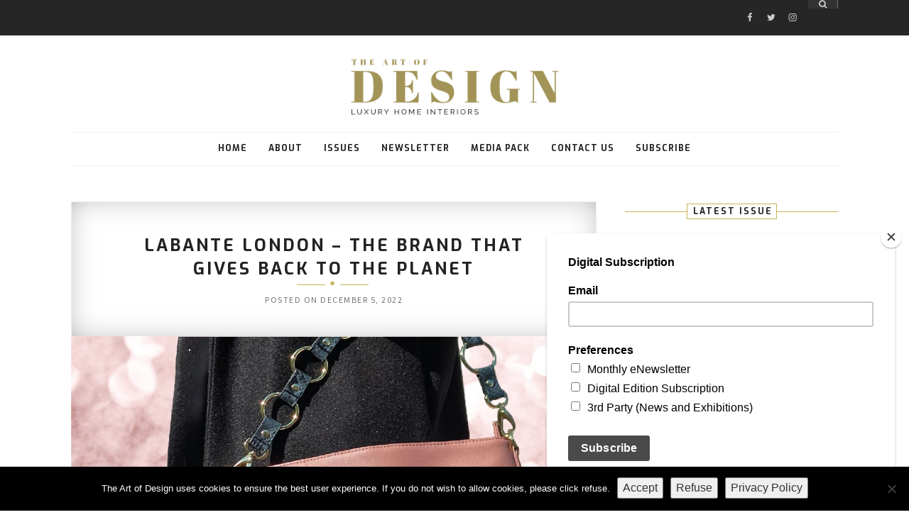

--- FILE ---
content_type: text/html; charset=UTF-8
request_url: https://www.theartofdesignmagazine.com/labante-london-the-brand-that-gives-back-to-the-planet/
body_size: 38687
content:
<script id="mcjs">!function(c,h,i,m,p){m=c.createElement(h),p=c.getElementsByTagName(h)[0],m.async=1,m.src=i,p.parentNode.insertBefore(m,p)}(document,"script","https://chimpstatic.com/mcjs-connected/js/users/eccdd3cacb5ca837bdca3a590/30a02440785e6ee4c9911a76f.js");</script>

<!DOCTYPE html>
<html lang="en-US">
<head>

	<meta charset="UTF-8">
	<meta http-equiv="X-UA-Compatible" content="IE=edge">
	<meta name="viewport" content="width=device-width, initial-scale=1">
	<link rel="profile" href="https://gmpg.org/xfn/11" />
	<link rel="pingback" href="https://www.theartofdesignmagazine.com/xmlrpc.php" />	
	
	
	<meta name='robots' content='index, follow, max-image-preview:large, max-snippet:-1, max-video-preview:-1' />
	<style>img:is([sizes="auto" i], [sizes^="auto," i]) { contain-intrinsic-size: 3000px 1500px }</style>
	
	<!-- This site is optimized with the Yoast SEO plugin v26.2 - https://yoast.com/wordpress/plugins/seo/ -->
	<title>LaBante London – The Brand that Gives Back to the Planet - The Art of Design Magazine</title>
	<link rel="canonical" href="https://www.theartofdesignmagazine.com/labante-london-the-brand-that-gives-back-to-the-planet/" />
	<meta property="og:locale" content="en_US" />
	<meta property="og:type" content="article" />
	<meta property="og:title" content="LaBante London – The Brand that Gives Back to the Planet - The Art of Design Magazine" />
	<meta property="og:description" content="Founded in 2009 by Vanita Badlani, LaBante London was created to provide vegan luxury accessories for people wanting to be more sustainable, but not wanting to sacrifice their style. LaBante comes from Sanskrit, which means ‘to truly achieve&#8217;, as it implies that it is more important to give back to the planet than to take from it. And LaBante has given back to the planet through their extensive product range. All of LaBante’s products are entirely vegan and cruelty-free, as animals should not play a part in everyday fashion choices. LaBante takes great pride in the sustainability of their products. With so much waste produced by fast fashion companies, we wanted to create products with the least amount of damage to the environment as possible – and LaBante is proud to say that as a brand they have achieved this. Currently, all LaBante’s handbags are made from vegetable-based leathers and can be recycled at the end of their lifespan. LaBante does not use Polyvinyl Chloride (PVC) in any of their items, due to its higher toxicity levels than other plastics and the fact that it is also non-degradable. LaBante has pledged to remain PVC-free! The linings of LaBante’s handbags are..." />
	<meta property="og:url" content="https://www.theartofdesignmagazine.com/labante-london-the-brand-that-gives-back-to-the-planet/" />
	<meta property="og:site_name" content="The Art of Design Magazine" />
	<meta property="article:published_time" content="2022-12-05T12:33:28+00:00" />
	<meta property="article:modified_time" content="2024-02-13T12:02:17+00:00" />
	<meta property="og:image" content="https://www.theartofdesignmagazine.com/wp-content/uploads/2022/12/New-Arrivals-min.jpg" />
	<meta property="og:image:width" content="1251" />
	<meta property="og:image:height" content="1250" />
	<meta property="og:image:type" content="image/jpeg" />
	<meta name="author" content="Lauren Holmes" />
	<meta name="twitter:card" content="summary_large_image" />
	<meta name="twitter:label1" content="Written by" />
	<meta name="twitter:data1" content="Lauren Holmes" />
	<meta name="twitter:label2" content="Est. reading time" />
	<meta name="twitter:data2" content="3 minutes" />
	<script type="application/ld+json" class="yoast-schema-graph">{"@context":"https://schema.org","@graph":[{"@type":"WebPage","@id":"https://www.theartofdesignmagazine.com/labante-london-the-brand-that-gives-back-to-the-planet/","url":"https://www.theartofdesignmagazine.com/labante-london-the-brand-that-gives-back-to-the-planet/","name":"LaBante London – The Brand that Gives Back to the Planet - The Art of Design Magazine","isPartOf":{"@id":"https://www.theartofdesignmagazine.com/#website"},"primaryImageOfPage":{"@id":"https://www.theartofdesignmagazine.com/labante-london-the-brand-that-gives-back-to-the-planet/#primaryimage"},"image":{"@id":"https://www.theartofdesignmagazine.com/labante-london-the-brand-that-gives-back-to-the-planet/#primaryimage"},"thumbnailUrl":"https://www.theartofdesignmagazine.com/wp-content/uploads/2022/12/New-Arrivals-min.jpg","datePublished":"2022-12-05T12:33:28+00:00","dateModified":"2024-02-13T12:02:17+00:00","author":{"@id":"https://www.theartofdesignmagazine.com/#/schema/person/17d2417a979d5e0cf3a8577f1c1e2b48"},"breadcrumb":{"@id":"https://www.theartofdesignmagazine.com/labante-london-the-brand-that-gives-back-to-the-planet/#breadcrumb"},"inLanguage":"en-US","potentialAction":[{"@type":"ReadAction","target":["https://www.theartofdesignmagazine.com/labante-london-the-brand-that-gives-back-to-the-planet/"]}]},{"@type":"ImageObject","inLanguage":"en-US","@id":"https://www.theartofdesignmagazine.com/labante-london-the-brand-that-gives-back-to-the-planet/#primaryimage","url":"https://www.theartofdesignmagazine.com/wp-content/uploads/2022/12/New-Arrivals-min.jpg","contentUrl":"https://www.theartofdesignmagazine.com/wp-content/uploads/2022/12/New-Arrivals-min.jpg","width":1251,"height":1250},{"@type":"BreadcrumbList","@id":"https://www.theartofdesignmagazine.com/labante-london-the-brand-that-gives-back-to-the-planet/#breadcrumb","itemListElement":[{"@type":"ListItem","position":1,"name":"Home","item":"https://www.theartofdesignmagazine.com/"},{"@type":"ListItem","position":2,"name":"LaBante London – The Brand that Gives Back to the Planet"}]},{"@type":"WebSite","@id":"https://www.theartofdesignmagazine.com/#website","url":"https://www.theartofdesignmagazine.com/","name":"The Art of Design Magazine","description":"Luxury Home Interiors","potentialAction":[{"@type":"SearchAction","target":{"@type":"EntryPoint","urlTemplate":"https://www.theartofdesignmagazine.com/?s={search_term_string}"},"query-input":{"@type":"PropertyValueSpecification","valueRequired":true,"valueName":"search_term_string"}}],"inLanguage":"en-US"},{"@type":"Person","@id":"https://www.theartofdesignmagazine.com/#/schema/person/17d2417a979d5e0cf3a8577f1c1e2b48","name":"Lauren Holmes","image":{"@type":"ImageObject","inLanguage":"en-US","@id":"https://www.theartofdesignmagazine.com/#/schema/person/image/","url":"https://secure.gravatar.com/avatar/254af560f2d60e768fd7b74cd7aa8e1375334f15be8323aab6207fa0d3e1d671?s=96&d=mm&r=g","contentUrl":"https://secure.gravatar.com/avatar/254af560f2d60e768fd7b74cd7aa8e1375334f15be8323aab6207fa0d3e1d671?s=96&d=mm&r=g","caption":"Lauren Holmes"},"url":"https://www.theartofdesignmagazine.com/author/user/"}]}</script>
	<!-- / Yoast SEO plugin. -->


<link rel='dns-prefetch' href='//widgetlogic.org' />
<link rel='dns-prefetch' href='//www.theartofdesignmagazine.com' />
<link rel='dns-prefetch' href='//secure.gravatar.com' />
<link rel='dns-prefetch' href='//stats.wp.com' />
<link rel='dns-prefetch' href='//fonts.googleapis.com' />
<link rel='dns-prefetch' href='//v0.wordpress.com' />
<link rel="alternate" type="application/rss+xml" title="The Art of Design Magazine &raquo; Feed" href="https://www.theartofdesignmagazine.com/feed/" />
		<!-- This site uses the Google Analytics by MonsterInsights plugin v9.11.1 - Using Analytics tracking - https://www.monsterinsights.com/ -->
							<script src="//www.googletagmanager.com/gtag/js?id=G-5KS90JZC4R"  data-cfasync="false" data-wpfc-render="false" type="text/javascript" async></script>
			<script data-cfasync="false" data-wpfc-render="false" type="text/javascript">
				var mi_version = '9.11.1';
				var mi_track_user = true;
				var mi_no_track_reason = '';
								var MonsterInsightsDefaultLocations = {"page_location":"https:\/\/www.theartofdesignmagazine.com\/labante-london-the-brand-that-gives-back-to-the-planet\/"};
								if ( typeof MonsterInsightsPrivacyGuardFilter === 'function' ) {
					var MonsterInsightsLocations = (typeof MonsterInsightsExcludeQuery === 'object') ? MonsterInsightsPrivacyGuardFilter( MonsterInsightsExcludeQuery ) : MonsterInsightsPrivacyGuardFilter( MonsterInsightsDefaultLocations );
				} else {
					var MonsterInsightsLocations = (typeof MonsterInsightsExcludeQuery === 'object') ? MonsterInsightsExcludeQuery : MonsterInsightsDefaultLocations;
				}

								var disableStrs = [
										'ga-disable-G-5KS90JZC4R',
									];

				/* Function to detect opted out users */
				function __gtagTrackerIsOptedOut() {
					for (var index = 0; index < disableStrs.length; index++) {
						if (document.cookie.indexOf(disableStrs[index] + '=true') > -1) {
							return true;
						}
					}

					return false;
				}

				/* Disable tracking if the opt-out cookie exists. */
				if (__gtagTrackerIsOptedOut()) {
					for (var index = 0; index < disableStrs.length; index++) {
						window[disableStrs[index]] = true;
					}
				}

				/* Opt-out function */
				function __gtagTrackerOptout() {
					for (var index = 0; index < disableStrs.length; index++) {
						document.cookie = disableStrs[index] + '=true; expires=Thu, 31 Dec 2099 23:59:59 UTC; path=/';
						window[disableStrs[index]] = true;
					}
				}

				if ('undefined' === typeof gaOptout) {
					function gaOptout() {
						__gtagTrackerOptout();
					}
				}
								window.dataLayer = window.dataLayer || [];

				window.MonsterInsightsDualTracker = {
					helpers: {},
					trackers: {},
				};
				if (mi_track_user) {
					function __gtagDataLayer() {
						dataLayer.push(arguments);
					}

					function __gtagTracker(type, name, parameters) {
						if (!parameters) {
							parameters = {};
						}

						if (parameters.send_to) {
							__gtagDataLayer.apply(null, arguments);
							return;
						}

						if (type === 'event') {
														parameters.send_to = monsterinsights_frontend.v4_id;
							var hookName = name;
							if (typeof parameters['event_category'] !== 'undefined') {
								hookName = parameters['event_category'] + ':' + name;
							}

							if (typeof MonsterInsightsDualTracker.trackers[hookName] !== 'undefined') {
								MonsterInsightsDualTracker.trackers[hookName](parameters);
							} else {
								__gtagDataLayer('event', name, parameters);
							}
							
						} else {
							__gtagDataLayer.apply(null, arguments);
						}
					}

					__gtagTracker('js', new Date());
					__gtagTracker('set', {
						'developer_id.dZGIzZG': true,
											});
					if ( MonsterInsightsLocations.page_location ) {
						__gtagTracker('set', MonsterInsightsLocations);
					}
										__gtagTracker('config', 'G-5KS90JZC4R', {"forceSSL":"true","link_attribution":"true"} );
										window.gtag = __gtagTracker;										(function () {
						/* https://developers.google.com/analytics/devguides/collection/analyticsjs/ */
						/* ga and __gaTracker compatibility shim. */
						var noopfn = function () {
							return null;
						};
						var newtracker = function () {
							return new Tracker();
						};
						var Tracker = function () {
							return null;
						};
						var p = Tracker.prototype;
						p.get = noopfn;
						p.set = noopfn;
						p.send = function () {
							var args = Array.prototype.slice.call(arguments);
							args.unshift('send');
							__gaTracker.apply(null, args);
						};
						var __gaTracker = function () {
							var len = arguments.length;
							if (len === 0) {
								return;
							}
							var f = arguments[len - 1];
							if (typeof f !== 'object' || f === null || typeof f.hitCallback !== 'function') {
								if ('send' === arguments[0]) {
									var hitConverted, hitObject = false, action;
									if ('event' === arguments[1]) {
										if ('undefined' !== typeof arguments[3]) {
											hitObject = {
												'eventAction': arguments[3],
												'eventCategory': arguments[2],
												'eventLabel': arguments[4],
												'value': arguments[5] ? arguments[5] : 1,
											}
										}
									}
									if ('pageview' === arguments[1]) {
										if ('undefined' !== typeof arguments[2]) {
											hitObject = {
												'eventAction': 'page_view',
												'page_path': arguments[2],
											}
										}
									}
									if (typeof arguments[2] === 'object') {
										hitObject = arguments[2];
									}
									if (typeof arguments[5] === 'object') {
										Object.assign(hitObject, arguments[5]);
									}
									if ('undefined' !== typeof arguments[1].hitType) {
										hitObject = arguments[1];
										if ('pageview' === hitObject.hitType) {
											hitObject.eventAction = 'page_view';
										}
									}
									if (hitObject) {
										action = 'timing' === arguments[1].hitType ? 'timing_complete' : hitObject.eventAction;
										hitConverted = mapArgs(hitObject);
										__gtagTracker('event', action, hitConverted);
									}
								}
								return;
							}

							function mapArgs(args) {
								var arg, hit = {};
								var gaMap = {
									'eventCategory': 'event_category',
									'eventAction': 'event_action',
									'eventLabel': 'event_label',
									'eventValue': 'event_value',
									'nonInteraction': 'non_interaction',
									'timingCategory': 'event_category',
									'timingVar': 'name',
									'timingValue': 'value',
									'timingLabel': 'event_label',
									'page': 'page_path',
									'location': 'page_location',
									'title': 'page_title',
									'referrer' : 'page_referrer',
								};
								for (arg in args) {
																		if (!(!args.hasOwnProperty(arg) || !gaMap.hasOwnProperty(arg))) {
										hit[gaMap[arg]] = args[arg];
									} else {
										hit[arg] = args[arg];
									}
								}
								return hit;
							}

							try {
								f.hitCallback();
							} catch (ex) {
							}
						};
						__gaTracker.create = newtracker;
						__gaTracker.getByName = newtracker;
						__gaTracker.getAll = function () {
							return [];
						};
						__gaTracker.remove = noopfn;
						__gaTracker.loaded = true;
						window['__gaTracker'] = __gaTracker;
					})();
									} else {
										console.log("");
					(function () {
						function __gtagTracker() {
							return null;
						}

						window['__gtagTracker'] = __gtagTracker;
						window['gtag'] = __gtagTracker;
					})();
									}
			</script>
							<!-- / Google Analytics by MonsterInsights -->
		<script type="text/javascript">
/* <![CDATA[ */
window._wpemojiSettings = {"baseUrl":"https:\/\/s.w.org\/images\/core\/emoji\/16.0.1\/72x72\/","ext":".png","svgUrl":"https:\/\/s.w.org\/images\/core\/emoji\/16.0.1\/svg\/","svgExt":".svg","source":{"concatemoji":"https:\/\/www.theartofdesignmagazine.com\/wp-includes\/js\/wp-emoji-release.min.js?ver=6.8.3"}};
/*! This file is auto-generated */
!function(s,n){var o,i,e;function c(e){try{var t={supportTests:e,timestamp:(new Date).valueOf()};sessionStorage.setItem(o,JSON.stringify(t))}catch(e){}}function p(e,t,n){e.clearRect(0,0,e.canvas.width,e.canvas.height),e.fillText(t,0,0);var t=new Uint32Array(e.getImageData(0,0,e.canvas.width,e.canvas.height).data),a=(e.clearRect(0,0,e.canvas.width,e.canvas.height),e.fillText(n,0,0),new Uint32Array(e.getImageData(0,0,e.canvas.width,e.canvas.height).data));return t.every(function(e,t){return e===a[t]})}function u(e,t){e.clearRect(0,0,e.canvas.width,e.canvas.height),e.fillText(t,0,0);for(var n=e.getImageData(16,16,1,1),a=0;a<n.data.length;a++)if(0!==n.data[a])return!1;return!0}function f(e,t,n,a){switch(t){case"flag":return n(e,"\ud83c\udff3\ufe0f\u200d\u26a7\ufe0f","\ud83c\udff3\ufe0f\u200b\u26a7\ufe0f")?!1:!n(e,"\ud83c\udde8\ud83c\uddf6","\ud83c\udde8\u200b\ud83c\uddf6")&&!n(e,"\ud83c\udff4\udb40\udc67\udb40\udc62\udb40\udc65\udb40\udc6e\udb40\udc67\udb40\udc7f","\ud83c\udff4\u200b\udb40\udc67\u200b\udb40\udc62\u200b\udb40\udc65\u200b\udb40\udc6e\u200b\udb40\udc67\u200b\udb40\udc7f");case"emoji":return!a(e,"\ud83e\udedf")}return!1}function g(e,t,n,a){var r="undefined"!=typeof WorkerGlobalScope&&self instanceof WorkerGlobalScope?new OffscreenCanvas(300,150):s.createElement("canvas"),o=r.getContext("2d",{willReadFrequently:!0}),i=(o.textBaseline="top",o.font="600 32px Arial",{});return e.forEach(function(e){i[e]=t(o,e,n,a)}),i}function t(e){var t=s.createElement("script");t.src=e,t.defer=!0,s.head.appendChild(t)}"undefined"!=typeof Promise&&(o="wpEmojiSettingsSupports",i=["flag","emoji"],n.supports={everything:!0,everythingExceptFlag:!0},e=new Promise(function(e){s.addEventListener("DOMContentLoaded",e,{once:!0})}),new Promise(function(t){var n=function(){try{var e=JSON.parse(sessionStorage.getItem(o));if("object"==typeof e&&"number"==typeof e.timestamp&&(new Date).valueOf()<e.timestamp+604800&&"object"==typeof e.supportTests)return e.supportTests}catch(e){}return null}();if(!n){if("undefined"!=typeof Worker&&"undefined"!=typeof OffscreenCanvas&&"undefined"!=typeof URL&&URL.createObjectURL&&"undefined"!=typeof Blob)try{var e="postMessage("+g.toString()+"("+[JSON.stringify(i),f.toString(),p.toString(),u.toString()].join(",")+"));",a=new Blob([e],{type:"text/javascript"}),r=new Worker(URL.createObjectURL(a),{name:"wpTestEmojiSupports"});return void(r.onmessage=function(e){c(n=e.data),r.terminate(),t(n)})}catch(e){}c(n=g(i,f,p,u))}t(n)}).then(function(e){for(var t in e)n.supports[t]=e[t],n.supports.everything=n.supports.everything&&n.supports[t],"flag"!==t&&(n.supports.everythingExceptFlag=n.supports.everythingExceptFlag&&n.supports[t]);n.supports.everythingExceptFlag=n.supports.everythingExceptFlag&&!n.supports.flag,n.DOMReady=!1,n.readyCallback=function(){n.DOMReady=!0}}).then(function(){return e}).then(function(){var e;n.supports.everything||(n.readyCallback(),(e=n.source||{}).concatemoji?t(e.concatemoji):e.wpemoji&&e.twemoji&&(t(e.twemoji),t(e.wpemoji)))}))}((window,document),window._wpemojiSettings);
/* ]]> */
</script>
<link rel='stylesheet' id='sbi_styles-css' href='https://www.theartofdesignmagazine.com/wp-content/plugins/instagram-feed/css/sbi-styles.min.css?ver=6.9.1' type='text/css' media='all' />
<style id='wp-emoji-styles-inline-css' type='text/css'>

	img.wp-smiley, img.emoji {
		display: inline !important;
		border: none !important;
		box-shadow: none !important;
		height: 1em !important;
		width: 1em !important;
		margin: 0 0.07em !important;
		vertical-align: -0.1em !important;
		background: none !important;
		padding: 0 !important;
	}
</style>
<link rel='stylesheet' id='wp-block-library-css' href='https://www.theartofdesignmagazine.com/wp-includes/css/dist/block-library/style.min.css?ver=6.8.3' type='text/css' media='all' />
<style id='classic-theme-styles-inline-css' type='text/css'>
/*! This file is auto-generated */
.wp-block-button__link{color:#fff;background-color:#32373c;border-radius:9999px;box-shadow:none;text-decoration:none;padding:calc(.667em + 2px) calc(1.333em + 2px);font-size:1.125em}.wp-block-file__button{background:#32373c;color:#fff;text-decoration:none}
</style>
<link rel='stylesheet' id='mediaelement-css' href='https://www.theartofdesignmagazine.com/wp-includes/js/mediaelement/mediaelementplayer-legacy.min.css?ver=4.2.17' type='text/css' media='all' />
<link rel='stylesheet' id='wp-mediaelement-css' href='https://www.theartofdesignmagazine.com/wp-includes/js/mediaelement/wp-mediaelement.min.css?ver=6.8.3' type='text/css' media='all' />
<style id='jetpack-sharing-buttons-style-inline-css' type='text/css'>
.jetpack-sharing-buttons__services-list{display:flex;flex-direction:row;flex-wrap:wrap;gap:0;list-style-type:none;margin:5px;padding:0}.jetpack-sharing-buttons__services-list.has-small-icon-size{font-size:12px}.jetpack-sharing-buttons__services-list.has-normal-icon-size{font-size:16px}.jetpack-sharing-buttons__services-list.has-large-icon-size{font-size:24px}.jetpack-sharing-buttons__services-list.has-huge-icon-size{font-size:36px}@media print{.jetpack-sharing-buttons__services-list{display:none!important}}.editor-styles-wrapper .wp-block-jetpack-sharing-buttons{gap:0;padding-inline-start:0}ul.jetpack-sharing-buttons__services-list.has-background{padding:1.25em 2.375em}
</style>
<link rel='stylesheet' id='block-widget-css' href='https://www.theartofdesignmagazine.com/wp-content/plugins/widget-logic/block_widget/css/widget.css?ver=1768263659' type='text/css' media='all' />
<style id='global-styles-inline-css' type='text/css'>
:root{--wp--preset--aspect-ratio--square: 1;--wp--preset--aspect-ratio--4-3: 4/3;--wp--preset--aspect-ratio--3-4: 3/4;--wp--preset--aspect-ratio--3-2: 3/2;--wp--preset--aspect-ratio--2-3: 2/3;--wp--preset--aspect-ratio--16-9: 16/9;--wp--preset--aspect-ratio--9-16: 9/16;--wp--preset--color--black: #000000;--wp--preset--color--cyan-bluish-gray: #abb8c3;--wp--preset--color--white: #ffffff;--wp--preset--color--pale-pink: #f78da7;--wp--preset--color--vivid-red: #cf2e2e;--wp--preset--color--luminous-vivid-orange: #ff6900;--wp--preset--color--luminous-vivid-amber: #fcb900;--wp--preset--color--light-green-cyan: #7bdcb5;--wp--preset--color--vivid-green-cyan: #00d084;--wp--preset--color--pale-cyan-blue: #8ed1fc;--wp--preset--color--vivid-cyan-blue: #0693e3;--wp--preset--color--vivid-purple: #9b51e0;--wp--preset--gradient--vivid-cyan-blue-to-vivid-purple: linear-gradient(135deg,rgba(6,147,227,1) 0%,rgb(155,81,224) 100%);--wp--preset--gradient--light-green-cyan-to-vivid-green-cyan: linear-gradient(135deg,rgb(122,220,180) 0%,rgb(0,208,130) 100%);--wp--preset--gradient--luminous-vivid-amber-to-luminous-vivid-orange: linear-gradient(135deg,rgba(252,185,0,1) 0%,rgba(255,105,0,1) 100%);--wp--preset--gradient--luminous-vivid-orange-to-vivid-red: linear-gradient(135deg,rgba(255,105,0,1) 0%,rgb(207,46,46) 100%);--wp--preset--gradient--very-light-gray-to-cyan-bluish-gray: linear-gradient(135deg,rgb(238,238,238) 0%,rgb(169,184,195) 100%);--wp--preset--gradient--cool-to-warm-spectrum: linear-gradient(135deg,rgb(74,234,220) 0%,rgb(151,120,209) 20%,rgb(207,42,186) 40%,rgb(238,44,130) 60%,rgb(251,105,98) 80%,rgb(254,248,76) 100%);--wp--preset--gradient--blush-light-purple: linear-gradient(135deg,rgb(255,206,236) 0%,rgb(152,150,240) 100%);--wp--preset--gradient--blush-bordeaux: linear-gradient(135deg,rgb(254,205,165) 0%,rgb(254,45,45) 50%,rgb(107,0,62) 100%);--wp--preset--gradient--luminous-dusk: linear-gradient(135deg,rgb(255,203,112) 0%,rgb(199,81,192) 50%,rgb(65,88,208) 100%);--wp--preset--gradient--pale-ocean: linear-gradient(135deg,rgb(255,245,203) 0%,rgb(182,227,212) 50%,rgb(51,167,181) 100%);--wp--preset--gradient--electric-grass: linear-gradient(135deg,rgb(202,248,128) 0%,rgb(113,206,126) 100%);--wp--preset--gradient--midnight: linear-gradient(135deg,rgb(2,3,129) 0%,rgb(40,116,252) 100%);--wp--preset--font-size--small: 13px;--wp--preset--font-size--medium: 20px;--wp--preset--font-size--large: 36px;--wp--preset--font-size--x-large: 42px;--wp--preset--spacing--20: 0.44rem;--wp--preset--spacing--30: 0.67rem;--wp--preset--spacing--40: 1rem;--wp--preset--spacing--50: 1.5rem;--wp--preset--spacing--60: 2.25rem;--wp--preset--spacing--70: 3.38rem;--wp--preset--spacing--80: 5.06rem;--wp--preset--shadow--natural: 6px 6px 9px rgba(0, 0, 0, 0.2);--wp--preset--shadow--deep: 12px 12px 50px rgba(0, 0, 0, 0.4);--wp--preset--shadow--sharp: 6px 6px 0px rgba(0, 0, 0, 0.2);--wp--preset--shadow--outlined: 6px 6px 0px -3px rgba(255, 255, 255, 1), 6px 6px rgba(0, 0, 0, 1);--wp--preset--shadow--crisp: 6px 6px 0px rgba(0, 0, 0, 1);}:where(.is-layout-flex){gap: 0.5em;}:where(.is-layout-grid){gap: 0.5em;}body .is-layout-flex{display: flex;}.is-layout-flex{flex-wrap: wrap;align-items: center;}.is-layout-flex > :is(*, div){margin: 0;}body .is-layout-grid{display: grid;}.is-layout-grid > :is(*, div){margin: 0;}:where(.wp-block-columns.is-layout-flex){gap: 2em;}:where(.wp-block-columns.is-layout-grid){gap: 2em;}:where(.wp-block-post-template.is-layout-flex){gap: 1.25em;}:where(.wp-block-post-template.is-layout-grid){gap: 1.25em;}.has-black-color{color: var(--wp--preset--color--black) !important;}.has-cyan-bluish-gray-color{color: var(--wp--preset--color--cyan-bluish-gray) !important;}.has-white-color{color: var(--wp--preset--color--white) !important;}.has-pale-pink-color{color: var(--wp--preset--color--pale-pink) !important;}.has-vivid-red-color{color: var(--wp--preset--color--vivid-red) !important;}.has-luminous-vivid-orange-color{color: var(--wp--preset--color--luminous-vivid-orange) !important;}.has-luminous-vivid-amber-color{color: var(--wp--preset--color--luminous-vivid-amber) !important;}.has-light-green-cyan-color{color: var(--wp--preset--color--light-green-cyan) !important;}.has-vivid-green-cyan-color{color: var(--wp--preset--color--vivid-green-cyan) !important;}.has-pale-cyan-blue-color{color: var(--wp--preset--color--pale-cyan-blue) !important;}.has-vivid-cyan-blue-color{color: var(--wp--preset--color--vivid-cyan-blue) !important;}.has-vivid-purple-color{color: var(--wp--preset--color--vivid-purple) !important;}.has-black-background-color{background-color: var(--wp--preset--color--black) !important;}.has-cyan-bluish-gray-background-color{background-color: var(--wp--preset--color--cyan-bluish-gray) !important;}.has-white-background-color{background-color: var(--wp--preset--color--white) !important;}.has-pale-pink-background-color{background-color: var(--wp--preset--color--pale-pink) !important;}.has-vivid-red-background-color{background-color: var(--wp--preset--color--vivid-red) !important;}.has-luminous-vivid-orange-background-color{background-color: var(--wp--preset--color--luminous-vivid-orange) !important;}.has-luminous-vivid-amber-background-color{background-color: var(--wp--preset--color--luminous-vivid-amber) !important;}.has-light-green-cyan-background-color{background-color: var(--wp--preset--color--light-green-cyan) !important;}.has-vivid-green-cyan-background-color{background-color: var(--wp--preset--color--vivid-green-cyan) !important;}.has-pale-cyan-blue-background-color{background-color: var(--wp--preset--color--pale-cyan-blue) !important;}.has-vivid-cyan-blue-background-color{background-color: var(--wp--preset--color--vivid-cyan-blue) !important;}.has-vivid-purple-background-color{background-color: var(--wp--preset--color--vivid-purple) !important;}.has-black-border-color{border-color: var(--wp--preset--color--black) !important;}.has-cyan-bluish-gray-border-color{border-color: var(--wp--preset--color--cyan-bluish-gray) !important;}.has-white-border-color{border-color: var(--wp--preset--color--white) !important;}.has-pale-pink-border-color{border-color: var(--wp--preset--color--pale-pink) !important;}.has-vivid-red-border-color{border-color: var(--wp--preset--color--vivid-red) !important;}.has-luminous-vivid-orange-border-color{border-color: var(--wp--preset--color--luminous-vivid-orange) !important;}.has-luminous-vivid-amber-border-color{border-color: var(--wp--preset--color--luminous-vivid-amber) !important;}.has-light-green-cyan-border-color{border-color: var(--wp--preset--color--light-green-cyan) !important;}.has-vivid-green-cyan-border-color{border-color: var(--wp--preset--color--vivid-green-cyan) !important;}.has-pale-cyan-blue-border-color{border-color: var(--wp--preset--color--pale-cyan-blue) !important;}.has-vivid-cyan-blue-border-color{border-color: var(--wp--preset--color--vivid-cyan-blue) !important;}.has-vivid-purple-border-color{border-color: var(--wp--preset--color--vivid-purple) !important;}.has-vivid-cyan-blue-to-vivid-purple-gradient-background{background: var(--wp--preset--gradient--vivid-cyan-blue-to-vivid-purple) !important;}.has-light-green-cyan-to-vivid-green-cyan-gradient-background{background: var(--wp--preset--gradient--light-green-cyan-to-vivid-green-cyan) !important;}.has-luminous-vivid-amber-to-luminous-vivid-orange-gradient-background{background: var(--wp--preset--gradient--luminous-vivid-amber-to-luminous-vivid-orange) !important;}.has-luminous-vivid-orange-to-vivid-red-gradient-background{background: var(--wp--preset--gradient--luminous-vivid-orange-to-vivid-red) !important;}.has-very-light-gray-to-cyan-bluish-gray-gradient-background{background: var(--wp--preset--gradient--very-light-gray-to-cyan-bluish-gray) !important;}.has-cool-to-warm-spectrum-gradient-background{background: var(--wp--preset--gradient--cool-to-warm-spectrum) !important;}.has-blush-light-purple-gradient-background{background: var(--wp--preset--gradient--blush-light-purple) !important;}.has-blush-bordeaux-gradient-background{background: var(--wp--preset--gradient--blush-bordeaux) !important;}.has-luminous-dusk-gradient-background{background: var(--wp--preset--gradient--luminous-dusk) !important;}.has-pale-ocean-gradient-background{background: var(--wp--preset--gradient--pale-ocean) !important;}.has-electric-grass-gradient-background{background: var(--wp--preset--gradient--electric-grass) !important;}.has-midnight-gradient-background{background: var(--wp--preset--gradient--midnight) !important;}.has-small-font-size{font-size: var(--wp--preset--font-size--small) !important;}.has-medium-font-size{font-size: var(--wp--preset--font-size--medium) !important;}.has-large-font-size{font-size: var(--wp--preset--font-size--large) !important;}.has-x-large-font-size{font-size: var(--wp--preset--font-size--x-large) !important;}
:where(.wp-block-post-template.is-layout-flex){gap: 1.25em;}:where(.wp-block-post-template.is-layout-grid){gap: 1.25em;}
:where(.wp-block-columns.is-layout-flex){gap: 2em;}:where(.wp-block-columns.is-layout-grid){gap: 2em;}
:root :where(.wp-block-pullquote){font-size: 1.5em;line-height: 1.6;}
</style>
<link rel='stylesheet' id='contact-form-7-css' href='https://www.theartofdesignmagazine.com/wp-content/plugins/contact-form-7/includes/css/styles.css?ver=6.1.4' type='text/css' media='all' />
<link rel='stylesheet' id='cookie-notice-front-css' href='https://www.theartofdesignmagazine.com/wp-content/plugins/cookie-notice/css/front.min.css?ver=2.5.8' type='text/css' media='all' />
<link rel='stylesheet' id='swanky-style-css' href='https://www.theartofdesignmagazine.com/wp-content/themes/swanky/style.css?ver=6.8.3' type='text/css' media='all' />
<link rel='stylesheet' id='jquery-bxslider-css' href='https://www.theartofdesignmagazine.com/wp-content/themes/swanky/css/jquery.bxslider.css?ver=6.8.3' type='text/css' media='all' />
<link rel='stylesheet' id='font-awesome-css' href='https://www.theartofdesignmagazine.com/wp-content/themes/swanky/css/font-awesome.min.css?ver=6.8.3' type='text/css' media='all' />
<link rel='stylesheet' id='owl-carousel-css' href='https://www.theartofdesignmagazine.com/wp-content/themes/swanky/css/owl.carousel.css?ver=6.8.3' type='text/css' media='all' />
<link rel='stylesheet' id='animate-css' href='https://www.theartofdesignmagazine.com/wp-content/themes/swanky/css/animate.min.css?ver=6.8.3' type='text/css' media='all' />
<link rel='stylesheet' id='swanky-responsive-css' href='https://www.theartofdesignmagazine.com/wp-content/themes/swanky/css/responsive.css?ver=6.8.3' type='text/css' media='all' />
<link rel='stylesheet' id='swanky-fonts-css' href='https://fonts.googleapis.com/css?family=Exo%3A400%2C600%2C700%2C700i%7CLora%3A400%2C400i%2C700%2C700i%7CPlayfair+Display%3A400i%7CSource+Sans+Pro%3A400%2C700%7CLibre+Baskerville%3A400%2C400i&#038;subset=latin%2Clatin-ext' type='text/css' media='all' />
<link rel='stylesheet' id='iworks_upprev_frontend-css' href='https://www.theartofdesignmagazine.com/wp-content/plugins/upprev/assets/styles/frontend.min.css?ver=4.0' type='text/css' media='all' />
<script type="text/javascript" src="https://www.theartofdesignmagazine.com/wp-includes/js/jquery/jquery.min.js?ver=3.7.1" id="jquery-core-js"></script>
<script type="text/javascript" src="https://www.theartofdesignmagazine.com/wp-includes/js/jquery/jquery-migrate.min.js?ver=3.4.1" id="jquery-migrate-js"></script>
<script type="text/javascript" src="https://www.theartofdesignmagazine.com/wp-content/plugins/google-analytics-for-wordpress/assets/js/frontend-gtag.min.js?ver=9.11.1" id="monsterinsights-frontend-script-js" async="async" data-wp-strategy="async"></script>
<script data-cfasync="false" data-wpfc-render="false" type="text/javascript" id='monsterinsights-frontend-script-js-extra'>/* <![CDATA[ */
var monsterinsights_frontend = {"js_events_tracking":"true","download_extensions":"doc,pdf,ppt,zip,xls,docx,pptx,xlsx","inbound_paths":"[{\"path\":\"\\\/go\\\/\",\"label\":\"affiliate\"},{\"path\":\"\\\/recommend\\\/\",\"label\":\"affiliate\"}]","home_url":"https:\/\/www.theartofdesignmagazine.com","hash_tracking":"false","v4_id":"G-5KS90JZC4R"};/* ]]> */
</script>
<script type="text/javascript" id="cookie-notice-front-js-before">
/* <![CDATA[ */
var cnArgs = {"ajaxUrl":"https:\/\/www.theartofdesignmagazine.com\/wp-admin\/admin-ajax.php","nonce":"aee51a1a22","hideEffect":"fade","position":"bottom","onScroll":false,"onScrollOffset":100,"onClick":false,"cookieName":"cookie_notice_accepted","cookieTime":2592000,"cookieTimeRejected":2592000,"globalCookie":false,"redirection":false,"cache":false,"revokeCookies":false,"revokeCookiesOpt":"automatic"};
/* ]]> */
</script>
<script type="text/javascript" src="https://www.theartofdesignmagazine.com/wp-content/plugins/cookie-notice/js/front.min.js?ver=2.5.8" id="cookie-notice-front-js"></script>
<script type="text/javascript" id="iworks_upprev_frontend-js-extra">
/* <![CDATA[ */
var iworks_upprev = {"animation":"flyout","close_button_show":"1","color_set":null,"compare":"simple","configuration":"simple","css_border_width":"2px 0 0 0","css_bottom":"5","css_side":"5","css_width":"360","excerpt_length":"20","excerpt_show":"1","ga_opt_noninteraction":"1","ga_track_clicks":"1","ga_track_views":"1","header_show":"1","header_text":null,"ignore_sticky_posts":"1","number_of_posts":"1","offset_element":"#comments","offset_percent":"75","reopen_button_show":"1","show_thumb":"1","taxonomy_limit":"0","thumb_height":null,"thumb_width":"48","url_new_window":"0","url_prefix":"","url_suffix":null,"position":{"raw":"right","top":0,"left":0,"center":0,"middle":0,"all":"right"},"title":"LaBante London \u2013 The Brand that Gives Back to the Planet","p":"9905","nonce":"3bbf21ac06","ajaxurl":"https:\/\/www.theartofdesignmagazine.com\/wp-admin\/admin-ajax.php"};
/* ]]> */
</script>
<script type="text/javascript" src="https://www.theartofdesignmagazine.com/wp-content/plugins/upprev/assets/scripts/upprev.min.js?ver=4.0" id="iworks_upprev_frontend-js"></script>
<link rel="https://api.w.org/" href="https://www.theartofdesignmagazine.com/wp-json/" /><link rel="alternate" title="JSON" type="application/json" href="https://www.theartofdesignmagazine.com/wp-json/wp/v2/posts/9905" /><link rel="EditURI" type="application/rsd+xml" title="RSD" href="https://www.theartofdesignmagazine.com/xmlrpc.php?rsd" />
<meta name="generator" content="WordPress 6.8.3" />
<link rel='shortlink' href='https://wp.me/p3hGRl-2zL' />
<link rel="alternate" title="oEmbed (JSON)" type="application/json+oembed" href="https://www.theartofdesignmagazine.com/wp-json/oembed/1.0/embed?url=https%3A%2F%2Fwww.theartofdesignmagazine.com%2Flabante-london-the-brand-that-gives-back-to-the-planet%2F" />
<link rel="alternate" title="oEmbed (XML)" type="text/xml+oembed" href="https://www.theartofdesignmagazine.com/wp-json/oembed/1.0/embed?url=https%3A%2F%2Fwww.theartofdesignmagazine.com%2Flabante-london-the-brand-that-gives-back-to-the-planet%2F&#038;format=xml" />
	<style>img#wpstats{display:none}</style>
		    <style type="text/css"> 
          
        .blog .post-entry > p:nth-of-type(1)::first-letter, .archive .post-entry > p:nth-of-type(1)::first-letter { float: left; color: #333; font-size: 49px; line-height: 24px; margin-top: 15px; margin-right: 9px; margin-bottom: 9px; margin-left: 0; text-transform: uppercase; }
        .blog .post_grid .grid_post_wrap .post-entry > p:nth-of-type(1)::first-letter, .archive .post_grid .grid_post_wrap .post-entry > p:nth-of-type(1)::first-letter { float: left; color: #333; font-size: 49px; line-height: 24px; margin-top: 15px; margin-right: 9px; margin-bottom: 9px; margin-left: 0; text-transform: uppercase; }
        .blog .post_list .post-entry > p:nth-of-type(1)::first-letter, .archive .post_list .post-entry > p:nth-of-type(1)::first-letter { float: left; color: #333; font-size: 49px; line-height: 24px; margin-top: 15px; margin-right: 9px; margin-bottom: 9px; margin-left: 0; text-transform: uppercase; }
        

        #logo { padding-top:30px; padding-bottom:20px; }   

        

         
            .promobox-content { vertical-align: bottom; }
         


          
        .single-post .post-entry > p:nth-of-type(1)::first-letter { float: left; color: #333; font-size: 49px; line-height: 24px; margin-top: 15px; margin-right: 9px; margin-bottom: 9px; margin-left: 0; text-transform: uppercase; }
               

          
        .page .post-entry > p:nth-of-type(1)::first-letter { float: left; color: #333; font-size: 49px; line-height: 24px; margin-top: 15px; margin-right: 9px; margin-bottom: 9px; margin-left: 0; text-transform: uppercase; }
        

        .post-header .cat-blog a { color: #c6b354; }
        .post-header .cat-blog { color: #c6b354; }
        .meta_author a:hover { color: #c6b354; }
        .archive-box { border-top-color: #c6b354; }
        .widget a { color: #c6b354; }
        a { color: #c6b354; }
        a:hover, a:focus, a:active { color: #c6b354; }
        mark, ins { background: #c6b354; }
        .post-entry blockquote p:before { color: #c6b354 !important; }
        q:before { color: #c6b354 !important; }
        .line:before { border-bottom-color: #c6b354; }
        .dot { background-color: #c6b354; }
        .line:after { border-bottom-color: #c6b354; }
        span.sticky-post { background-color: #c6b354; }
        .sticky.post { border-top-color: #c6b354; }
        .about-widget a { color: #c6b354 !important; }  
        .widget-heading span { border-color: #c6b354; }
        .widget-heading span:before { background-color: #c6b354; }
        .widget-heading span:after { background-color: #c6b354; }
        #wp-calendar tbody td:hover { background: #c6b354; }
        cite { color: #c6b354; }
        .widget .tagcloud a:hover { background-color: #c6b354; }
        .widget.widget_recent_comments ul li .comment-author-link a { color: #c6b354 !important; }
        .widget-topbar.widget_recent_comments ul li .comment-author-link a { color: #c6b354 !important; }
        .widget-footer.widget_recent_comments ul li .comment-author-link a { color: #c6b354 !important; }


        .widget-footer .tagcloud a:hover { background-color: #c6b354; }
        .pagination a:hover { background: #c6b354; }
        .widget .trending_widget_cat a { color: #c6b354 }
        .widget-footer .trending_widget_cat a { color: #c6b354 !important; }
        .tags_wrap a:hover { background-color: #c6b354 }


        .preloader span { color: ; }
        .cssload-thecube .cssload-cube:before { background-color: #c6b354; }
        .preloader { background-color: ; }


        #top-bar, .slicknav_menu { background-color: ; }
        .top_social_placeholder { color: ; }
        .top-bar-menu ul.menu ul.sub-menu li, .top-bar-menu .menu li ul.children li { background: ; }
        .slicknav_nav { background-color: ; }
        .top_message a { color: ; }
        .top_message li a:hover { color: #c6b354; }
        .top-bar-menu .menu li a { color: ; }
        .top-bar-menu ul.menu ul.sub-menu li a, .top-bar-menu .menu li ul.children li a { color: ; }
        .slicknav_menu .slicknav_icon-bar { background-color: ; }
        .slicknav_menu .slicknav_menutxt { color: ; }
        .slicknav_nav a { color: ; }
        .top-bar-menu .menu li a:hover { color: #c6b354; }
        .top-bar-menu ul.menu ul.sub-menu li a:hover, .top-bar-menu .menu li ul.children li a:hover { color: #c6b354; }
        .top-bar-menu .menu li.menu-item-has-children:hover > a, .top-bar-menu .menu li ul.children li.page_item_has_children:hover > a { color: #c6b354; }
        .slicknav_btn:hover .slicknav_icon-bar { background-color: #c6b354; }
        .slicknav_btn:hover .slicknav_menutxt { color: #c6b354; }
        .slicknav_nav ul a:hover, .slicknav_nav li a:hover, .slicknav_nav ul a:hover a, .slicknav_nav li a:hover a { color: #c6b354; }
        .menu-item.slicknav_parent.slicknav_open > .slicknav_item.slicknav_row a, .page_item.page_item_has_children.slicknav_parent.slicknav_open > .slicknav_item.slicknav_row a { color: #c6b354; }
        .menu-item.slicknav_parent.slicknav_open > .slicknav_item.slicknav_row span, .page_item.page_item_has_children.slicknav_parent.slicknav_open > .slicknav_item.slicknav_row span { color: #c6b354; }
        .top-bar-menu ul.menu ul.sub-menu li a, .top-bar-menu .menu li ul.children li a { border-bottom-color: ; }
        .top-bar-menu .menu .sub-menu, .menu .children { border-top-color: ; }
        .slicknav_nav ul, .slicknav_nav li { border-bottom-color: ; }

        .top-bar-menu .sub-menu .menu-item .menu-image-title-after:hover, .top-bar-menu .menu-item.slicknav_parent .slicknav_item.slicknav_row:hover { background-color: ; }

        .top-bar-menu ul.menu ul.sub-menu li:hover, .top-bar-menu .menu li ul.children li:hover { background-color: ; }

        .slicknav_menu .sub-menu .menu-item .menu-image-title-after:hover, .menu-item.slicknav_parent .slicknav_item.slicknav_row:hover { background-color: ; }

        .slicknav_nav > .menu-item > .menu-image-title-after:hover, .menu-item.slicknav_parent.slicknav_open > .slicknav_item.slicknav_row, .page_item.page_item_has_children.slicknav_parent.slicknav_open > .slicknav_item.slicknav_row { background-color: ; }

        .slicknav_nav ul a:hover, .slicknav_nav li a:hover, .slicknav_nav ul a:hover a, .slicknav_nav li a:hover a { background: ; } 
        
        #top-social a { color: ; } 
        #top-social a:hover { color: #c6b354; } 
        #top-search a i.fa-search { color: ; }
        .show-search .close-search { color: ; }
        .show-search a.close-search:hover { color: #c6b354; }
        #top-search { background: ; }
        #mobile-top-search { background: ; }
        #top-search:hover { background: ; }
        #mobile-top-search:hover { background: ; }
        #top-search, .show-search #searchform input#s { border-right-color: ; } 
        .show-search #searchform input#s { border-left-color: ; } 
        .show-search #searchform input#s { background-color: ; }
        .show-search #searchform input#s { color: ; }


        .menu_wrap .menu li a { color: ; }
        .menu_wrap .menu li a:hover { color: #c6b354; }
        .menu_wrap ul.menu ul.sub-menu li, .menu_wrap .menu li ul.children li { background-color: ; }
        .menu_wrap ul.menu ul.sub-menu li:hover { background-color: ; }
        div.menu ul.children li:hover { background-color: ; }
        .menu_wrap ul.menu ul.sub-menu li a, .menu_wrap .menu li ul.children li a { color: ; }
        .menu_wrap ul.menu ul.sub-menu li a:hover, .menu_wrap .menu li ul.children li a:hover { color: #c6b354; }
        ul.menu ul.sub-menu li:hover > a, .menu_wrap ul.menu ul.sub-menu li:hover > a {
            color: #c6b354;
        }
        .menu_wrap ul.menu ul.sub-menu li a, .menu_wrap .menu li ul.children li a { border-bottom-color: ; }

      
        .carousel_meta a, .carousel_meta a:after { color: ; }
        .carousel_meta { color: ; }
        a.carousel_title { color: ; }
        .carousel_readmore_slider a { border-color: ; }
        .carousel_readmore_slider a:hover { background-color: ; }
        .carousel_readmore_slider a { color: ; }
        .carousel_readmore_slider a:hover { color: ; }
        .owl-theme .owl-dots .owl-dot span { background-color: ; }
        .owl-theme .owl-dots .owl-dot.active span { background-color: #c6b354; }
        .owl-theme .owl-dots .owl-dot span { border-color: #c6b354; }
        .owl-theme .owl-dots .owl-dot:hover span { background-color: #c6b354; }
       

        .slide_overlay .cat a { color: ; }
        .slide_overlay .cat { color: ; }
        .slide_overlay h2 a { color: ; }
        .slider-dot { background-color: ; }
        .slider-line:before, .slider-line:after { border-color: ; }
        .readmore_slider a { border-color: ; }
        .readmore_slider a:hover { background-color: ; }
        .readmore_slider a { color: ; }
        .readmore_slider a:hover { color: ; }
        .slider-load .bx-wrapper .bx-controls-direction a { border-color: ; }
        .slider-load .bx-wrapper .bx-controls-direction i { color: ; }
        .bx-wrapper .bx-pager.bx-default-pager a { background-color: ; }
        .bx-wrapper .bx-pager.bx-default-pager a.active { background: #c6b354; }
        .bx-wrapper .bx-pager.bx-default-pager a { border-color: #c6b354; }
        .bx-wrapper .bx-pager.bx-default-pager a:hover { background-color: #c6b354; }


        .promobox-content h4 { color: ; }
        .promobox:hover .promobox-content h4 { color: ; }
        .promobox-title { background: ; }
        .promobox:hover .promobox-title { background: #c6b354; }



        .widget-heading { color: ; }
        .widget_rss h4 a.rsswidget { color: ; }
        .widget-footer .block-heading { color: ; }
        .widget-topbar .block-heading { color: ; }


        .about-widget .name { color: ; }
        #wp-calendar caption { color: ; }
        .widget select { color: ; }
        .widget-footer select { color: ; }
        .widget-topbar select { color: ; }
        .textwidget { color: ; }
        .about-widget p { color: ; }
        .rssSummary { color: ; }
        #sidebar p { color: ; }
        #footer-widget p { color: ; }
        #top-instagram p { color: ; }
        .widget_text .textwidget ul li, .widget_text ol li, .widget-footer.widget_text ul li { color: ;}
        .widget ul li a, .widget ul li.cat-item-none { color: ; }
        .widget.widget_nav_menu ul li a, .widget.widget_nav_menu ul.menu ul.sub-menu li a { color: ; }
        .menu-testing-menu-container .menu ul.sub-menu li a { color: ; }
        .menu-testing-menu-container .menu ul.sub-menu li a:hover { color: ; }
        .widget ul li.recentcomments { color: ; }
        .widget-footer ul li.recentcomments { color: ; }
        .widget-topbar ul li.recentcomments { color: ; }
        .widget-footer ul li a { color: ; }
        .widget-topbar ul li a { color: ; }
        #wp-calendar tfoot #prev a { color: ; }


        .widget-footer ul.menu li ul.sub-menu li a:hover { color: ; }
        .widget-topbar ul.menu li ul.sub-menu li a:hover { color: ; }
        ul.latest_posts li div.side-item div.side-text h4 a { color: ; }
        .widget-footer ul.menu ul.sub-menu li a, .widget ul.menu ul.sub-menu li a, .widget-topbar ul.menu ul.sub-menu li a { color: ; }

        .side-meta { color: ; }
        .widget_recent_entries .post-date { color: ; }
        span.rss-date { color: ; }
        .widget ul li { border-bottom-color:  !important; }
        .widget-footer ul li { border-bottom-color:  !important; }
        .widget-topbar ul li { border-bottom-color:  !important; }

        .widget-footer.widget_nav_menu .menu-main-menu-container > .menu ul.sub-menu > li { border-top-color: ; }
        .widget-topbar.widget_nav_menu .menu-main-menu-container > .menu ul.sub-menu > li { border-top-color: ; }
        .widget ul.menu li ul.sub-menu { border-top-color:  !important; }
        .widget ul li.page_item ul.children { border-top-color:  !important; }
        .widget ul li.cat-item ul.children { border-top-color:  !important; }
        .widget-footer ul li.cat-item ul.children li { border-top-color:  !important; }
        .widget-footer ul li.page_item ul.children li { border-top-color:  !important; }
        .widget-footer ul.menu li ul.sub-menu { border-top-color:  !important; }
        .widget-topbar ul.menu li ul.sub-menu { border-top-color:  !important; }

        .widget.widget_nav_menu .menu-main-menu-container > .menu ul.sub-menu > li { border-top-color: ; }
        .widget.widget_nav_menu .menu-main-menu-container > .menu ul.sub-menu > li:first-child { border-top-color: ; }
        .widget.widget_nav_menu .menu-main-menu-container > ul.menu > li.menu-item-has-children > ul.sub-menu > li:last-child { border-bottom-color: ; }
        .widget_categories ul li, .widget_archive ul li, .widget-footer.widget_categories ul li, .widget-footer.widget_archive ul li, .widget-topbar.widget_categories ul li, .widget-topbar.widget_archive ul li { color: ; }



        .widget-social a { color:  !important; }
        .widget-social a:hover { color:  !important; }


        .mc4wp-form { background:; } 
        #sidebar .mc4wp-form label:first-child { color:; }
        #sidebar .mc4wp-form label:nth-child(2) { color:; }
        .widget .mc4wp-form input[type=email] { background-color:; }
        .widget .mc4wp-form input[type=email] { color:; }
        .widget .mc4wp-form input[type=email] { border-color: ; }
        .mc4wp-form input[type=submit] { color: !important; }
        .mc4wp-form input[type=submit] { background-color: !important; }
        .mc4wp-form input[type=submit]:hover { background-color: !important; }

    
        .post_grid.sticky.post .grid_post_wrap { border-top-color: ; border-right-color: ; border-bottom-color: ; border-left-color: ; }
        .sticky.post .content_post_wrap { border-top-color: ; border-right-color: ; border-bottom-color: ; border-left-color: ; }
        .sticky.post .side_right { border-top-color: ; border-right-color: ; border-bottom-color: ; border-left-color: ; }
        .post-header h2 a, .post-header h1, .post-header h2 { color: ; }
        .post-meta, .meta_date, .meta_author a { color: ; }
        .side_right .meta_date { color: ; }
        .post-entry p, .post-entry ul, .post-entry li, .post-entry .wp-caption-text, .post-entry address, .post-entry pre, .post-entry dt, .post-entry dd, 
        .post-entry th, .post-entry td { color: ; }
        span.dropcap { color: ; }
        .blog .post-entry > p:nth-of-type(1)::first-letter, .archive .post-entry > p:nth-of-type(1)::first-letter { color: ; }
        .blog .post_grid .grid_post_wrap .post-entry > p:nth-of-type(1)::first-letter, .archive .post_grid .grid_post_wrap .post-entry > p:nth-of-type(1)::first-letter { color: ; }
        .blog .post_list .post-entry > p:nth-of-type(1)::first-letter, .archive .post_list .post-entry > p:nth-of-type(1)::first-letter { color: ; }
        .single-post .post-entry > p:nth-of-type(1)::first-letter { color: ; }
        .page .post-entry > p:nth-of-type(1)::first-letter { color: ; }
        .post-entry h1, .post-entry h2, .post-entry h3, .post-entry h4, .post-entry h5, .post-entry h6 { color: ; }
        .post-entry blockquote p { color:  !important; }
        q { color:  !important; }
        blockquote p { color:  !important;}
        .post-entry hr { border-bottom-color: ; }
        .tags_wrap a { color: ; }
        .post-tags { color: ; }
        .tags_wrap a:hover { color: ; }
        .more-button { background-color: #c6b354; }
        .more-button:hover { background-color: #c6b354; }

        .text_share { color: ; }
        .post-share a { color: ; }
        .post-share a:hover { color: #c6b354; }

        .author-post-name a, .author-post-name .author-text, .author-post-name a i.fa-user { color: ; }
        .author-post-name:hover a, .author-post-name:hover a i.fa-user { color: #c6b354; }

        .meta-comments a, .meta-comments .comment-text, .meta-comments a i.fa-comments { color: ; }
        .meta-comments:hover a, .meta-comments:hover a i.fa-comments { color: #c6b354; }

        .nextpost-btn, .prevpost-btn { color: ; }
        .post-pagination .pagi-prevpost-title, .post-pagination .pagi-nextpost-title { color: ; }
        .prev-post:hover .prevpost-btn { color: #c6b354; } 
        .prev-post:hover .pagi-prevpost-title { color: #c6b354; }   
        .next-post:hover .nextpost-btn { color: #c6b354; }
        .next-post:hover .pagi-nextpost-title { color: #c6b354; }
        

        .post-author { border-color: ; }
        .author-content h5 a { color: ; }
        .author-content p { color: ; }
        .author-content .author-social { color: ; }
        .author-content a.author-social:hover { color: #c6b354; }


        #related_heading { color: ; }
        #related_heading:before { border-bottom-color: ; }
        #related_heading:after { border-bottom-color: ; }
        .item-related h3 a { color: ; }    
        .item-related span.date { color: ; }    


        .comment_heading h4 { color: ; }
        #respond h3 { color: ; } 
        .comment_heading h4:before { border-bottom-color: ; }  
        .comment_heading h4:after { border-bottom-color: ; }
        .thecomment .comment-text span.author { color: ; } 
        .thecomment .comment-text span.author a { color: ; } 
        #respond h3 a { color: ; }
        .thecomment .comment-text p { color: ; }
        .thecomment .comment-text span.date { color: ; }
        .post-comments span.reply a.comment-reply-link { color: ; }
        #respond h3 small a { color: ; }
        .post-comments span.reply a.comment-reply-link { border-color: ; }
        #respond h3 small a { border-color: ; }
        .post-comments span.reply a:hover { background-color: ; }
        #respond h3 small a:hover { background-color: ; }
        .thecomment { border-bottom-color: ; }
        #respond input[type=text] { border-color: ; }
        #respond input[type=email] { border-color: ; }
        #respond input[type=url] { border-color: ; }
        #respond textarea { border-color: ; }
        #respond label { color: ; }
        #respond input { color: ; }
        #respond textarea { color: ; }
        #respond #submit { color:  !important; }
        #respond #submit { background-color: ; }
        #respond #submit:hover { background-color: ; }


        #footer_meta { background-color: ; }
        #footer_meta h2 { color: ; }
        #footer_meta h2 a { color: ; }
        #footer_meta h2 a:hover { color: #c6b354; }
        .footer_social a { color: ; }
        .footer_social a:hover { color: #c6b354; }
        .footer_social { border-bottom-color: ; }
        .to-top { background-color: ; }
        .to-top:hover { background-color: ; }
        .to-top i { color: ; }
        .to-top:hover i { color: #c6b354; }
        
    </style>
    <style type="text/css">.broken_link, a.broken_link {
	text-decoration: line-through;
}</style><link rel="icon" href="https://www.theartofdesignmagazine.com/wp-content/uploads/2022/11/cropped-favicon-32x32.png" sizes="32x32" />
<link rel="icon" href="https://www.theartofdesignmagazine.com/wp-content/uploads/2022/11/cropped-favicon-192x192.png" sizes="192x192" />
<link rel="apple-touch-icon" href="https://www.theartofdesignmagazine.com/wp-content/uploads/2022/11/cropped-favicon-180x180.png" />
<meta name="msapplication-TileImage" content="https://www.theartofdesignmagazine.com/wp-content/uploads/2022/11/cropped-favicon-270x270.png" />
				<style type="text/css" id="c4wp-checkout-css">
					.woocommerce-checkout .c4wp_captcha_field {
						margin-bottom: 10px;
						margin-top: 15px;
						position: relative;
						display: inline-block;
					}
				</style>
							<style type="text/css" id="c4wp-v3-lp-form-css">
				.login #login, .login #lostpasswordform {
					min-width: 350px !important;
				}
				.wpforms-field-c4wp iframe {
					width: 100% !important;
				}
			</style>
			<style type="text/css">
 </style>

</head>

<body data-rsssl=1 class="wp-singular post-template-default single single-post postid-9905 single-format-standard wp-theme-swanky cookies-not-set"> 

			<div class="preloader">
			<div class="preloader-wrapper">

					
					<div class="cssload-thecube" id="top-cube">
						<div class="cssload-cube cssload-c1"></div>
						<div class="cssload-cube cssload-c2"></div>
						<div class="cssload-cube cssload-c4"></div>
						<div class="cssload-cube cssload-c3"></div>
					</div>
				
					
			    <span>
			      Welcome to The Art Of Design 
			    </span>
		    
		    		
			    <div class="cssload-thecube" id="bottom-cube">
						<div class="cssload-cube cssload-c1"></div>
						<div class="cssload-cube cssload-c2"></div>
						<div class="cssload-cube cssload-c4"></div>
						<div class="cssload-cube cssload-c3"></div>
					</div>
									
			</div>
	  </div>
  

 	
	  
  <div id="top-bar">
		<div class="container"> 
			<div class="menu-mobile">

				<div class="top-bar-menu">
				<ul id="menu-main-menu" class="menu"><li id="menu-item-10" class="menu-item menu-item-type-custom menu-item-object-custom menu-item-10"><a href="https://theartofdesignmagazine.com">Home</a></li>
<li id="menu-item-58" class="menu-item menu-item-type-post_type menu-item-object-page menu-item-58"><a href="https://www.theartofdesignmagazine.com/about-us-interior-design-magazine/">About</a></li>
<li id="menu-item-13678" class="menu-item menu-item-type-post_type menu-item-object-page menu-item-13678"><a href="https://www.theartofdesignmagazine.com/magazines/">Issues</a></li>
<li id="menu-item-892" class="menu-item menu-item-type-custom menu-item-object-custom menu-item-892"><a target="_blank" href="https://www.theartofdesignmagazine.com/newsletter">Newsletter</a></li>
<li id="menu-item-8338" class="menu-item menu-item-type-custom menu-item-object-custom menu-item-8338"><a target="_blank" href="https://www.theartofdesignmagazine.com/wp-content/uploads/2025/09/AOD-Media-Pack.pdf">Media Pack</a></li>
<li id="menu-item-12" class="menu-item menu-item-type-post_type menu-item-object-page menu-item-12"><a href="https://www.theartofdesignmagazine.com/contact-interior-design-magazine/">Contact Us</a></li>
<li id="menu-item-8609" class="menu-item menu-item-type-post_type menu-item-object-page menu-item-8609"><a href="https://www.theartofdesignmagazine.com/subscribe-interior-design-magazine/">Subscribe</a></li>
</ul>				</div>

			</div>
				<div class="meta_top">	
					
						
						<div id="top-search">
							<a href="#" class="open-search"><i class="fa fa-search"></i></a>
						</div>

						<div class="show-search">
							
<form role="search" method="get" id="searchform" action="https://www.theartofdesignmagazine.com/">
  <div>
		<input type="text" placeholder="Type and hit enter..." name="s" id="s" />
	</div>
</form>							<a href="#" class="close-search"><i class="fa fa-close"></i></a>
						</div>
					

										<div id="top-social">

						
							<span class="top_social_wrap">
								<ul id="menu-social" class="menu"><li id="menu-item-7118" class="menu-item menu-item-type-custom menu-item-object-custom menu-item-7118"><a href="https://www.facebook.com/artofdesignmagazine/?ref=your_pages"><span class="screen-reader-text">Facebook</span><svg class="icon icon-facebook" aria-hidden="true" role="img"> <use href="#icon-facebook" xlink:href="#icon-facebook"></use> </svg></a></li>
<li id="menu-item-7119" class="menu-item menu-item-type-custom menu-item-object-custom menu-item-7119"><a href="https://twitter.com/art_design"><span class="screen-reader-text">Twitter</span><svg class="icon icon-twitter" aria-hidden="true" role="img"> <use href="#icon-twitter" xlink:href="#icon-twitter"></use> </svg></a></li>
<li id="menu-item-7120" class="menu-item menu-item-type-custom menu-item-object-custom menu-item-7120"><a href="https://www.instagram.com/theartof_design/"><span class="screen-reader-text">Instagram</span><svg class="icon icon-instagram" aria-hidden="true" role="img"> <use href="#icon-instagram" xlink:href="#icon-instagram"></use> </svg></a></li>
</ul>							</span>

						
					</div>
					
				</div>

				
		</div>
	</div> 
	   
	
	<header id="header"    >
		<div class="container">		
            
			<div id="logo">
				
									
											<h2><a href="https://www.theartofdesignmagazine.com/"><img src="https://www.theartofdesignmagazine.com/wp-content/uploads/2022/11/aod-logo.png" alt="The Art of Design Magazine" /></a></h2>
										
								
			</div>	

						<div class="menu_wrap">
				<ul id="menu-main-menu-1" class="menu"><li class="menu-item menu-item-type-custom menu-item-object-custom menu-item-10"><a href="https://theartofdesignmagazine.com">Home</a></li>
<li class="menu-item menu-item-type-post_type menu-item-object-page menu-item-58"><a href="https://www.theartofdesignmagazine.com/about-us-interior-design-magazine/">About</a></li>
<li class="menu-item menu-item-type-post_type menu-item-object-page menu-item-13678"><a href="https://www.theartofdesignmagazine.com/magazines/">Issues</a></li>
<li class="menu-item menu-item-type-custom menu-item-object-custom menu-item-892"><a target="_blank" href="https://www.theartofdesignmagazine.com/newsletter">Newsletter</a></li>
<li class="menu-item menu-item-type-custom menu-item-object-custom menu-item-8338"><a target="_blank" href="https://www.theartofdesignmagazine.com/wp-content/uploads/2025/09/AOD-Media-Pack.pdf">Media Pack</a></li>
<li class="menu-item menu-item-type-post_type menu-item-object-page menu-item-12"><a href="https://www.theartofdesignmagazine.com/contact-interior-design-magazine/">Contact Us</a></li>
<li class="menu-item menu-item-type-post_type menu-item-object-page menu-item-8609"><a href="https://www.theartofdesignmagazine.com/subscribe-interior-design-magazine/">Subscribe</a></li>
</ul>				
			</div>	
				
                            
		</div>	 
	</header>
	    
		
	<div class="container">
		<div id="content">
			<div id="main" >
			
										
					


<li>
<article id="post-9905" class="full_post post-9905 post type-post status-publish format-standard has-post-thumbnail hentry category-newsletter">  

      
  <div class="post-header"> 
                    
                  <h1>LaBante London – The Brand that Gives Back to the Planet</h1>
           

    <div class="decorater"><div class="line"><span class="dot"></span></div></div>   

          <div class="post-meta">  
        
                  <div class="meta_date"><span class="posted">Posted on </span>December 5, 2022</div>
          

        
      </div>
      </div>   



	 
		
				  
              <div class="post-img">
                  		<img width="1080" height="1079" src="https://www.theartofdesignmagazine.com/wp-content/uploads/2022/12/New-Arrivals-min-1080x1079.jpg" class="attachment-swanky-full-thumb size-swanky-full-thumb wp-post-image" alt="" decoding="async" fetchpriority="high" srcset="https://www.theartofdesignmagazine.com/wp-content/uploads/2022/12/New-Arrivals-min-1080x1079.jpg 1080w, https://www.theartofdesignmagazine.com/wp-content/uploads/2022/12/New-Arrivals-min-300x300.jpg 300w, https://www.theartofdesignmagazine.com/wp-content/uploads/2022/12/New-Arrivals-min-1024x1024.jpg 1024w, https://www.theartofdesignmagazine.com/wp-content/uploads/2022/12/New-Arrivals-min-150x150.jpg 150w, https://www.theartofdesignmagazine.com/wp-content/uploads/2022/12/New-Arrivals-min-768x767.jpg 768w, https://www.theartofdesignmagazine.com/wp-content/uploads/2022/12/New-Arrivals-min-96x96.jpg 96w, https://www.theartofdesignmagazine.com/wp-content/uploads/2022/12/New-Arrivals-min-84x84.jpg 84w, https://www.theartofdesignmagazine.com/wp-content/uploads/2022/12/New-Arrivals-min-595x595.jpg 595w, https://www.theartofdesignmagazine.com/wp-content/uploads/2022/12/New-Arrivals-min-520x520.jpg 520w, https://www.theartofdesignmagazine.com/wp-content/uploads/2022/12/New-Arrivals-min-358x358.jpg 358w, https://www.theartofdesignmagazine.com/wp-content/uploads/2022/12/New-Arrivals-min-464x464.jpg 464w, https://www.theartofdesignmagazine.com/wp-content/uploads/2022/12/New-Arrivals-min.jpg 1251w" sizes="(max-width: 1080px) 100vw, 1080px" />     
        	 
    		</div>
      
    		
	




   

    <div class="content_post_wrap"> 
                    	    
    	<div class="post-entry ">

    	
        <p>Founded in 2009 by Vanita Badlani, LaBante London was created to provide vegan luxury accessories for people wanting to be more sustainable, but not wanting to sacrifice their style. LaBante comes from Sanskrit, which means ‘to truly achieve&#8217;, as it implies that it is more important to give back to the planet than to take from it. And LaBante has given back to the planet through their extensive product range.<span id="more-9905"></span></p>
<p><img decoding="async" class="aligncenter size-full wp-image-9910" src="https://www.theartofdesignmagazine.com/wp-content/uploads/2022/12/FX9A2238.jpg" alt="" width="600" height="400" srcset="https://www.theartofdesignmagazine.com/wp-content/uploads/2022/12/FX9A2238.jpg 600w, https://www.theartofdesignmagazine.com/wp-content/uploads/2022/12/FX9A2238-300x200.jpg 300w, https://www.theartofdesignmagazine.com/wp-content/uploads/2022/12/FX9A2238-595x397.jpg 595w, https://www.theartofdesignmagazine.com/wp-content/uploads/2022/12/FX9A2238-520x347.jpg 520w" sizes="(max-width: 600px) 100vw, 600px" /></p>
<p>All of LaBante’s products are entirely vegan and cruelty-free, as animals should not play a part in everyday fashion choices. LaBante takes great pride in the sustainability of their products. With so much waste produced by fast fashion companies, we wanted to create products with the least amount of damage to the environment as possible – and LaBante is proud to say that as a brand they have achieved this.</p>
<p>Currently, all LaBante’s handbags are made from vegetable-based leathers and can be recycled at the end of their lifespan. LaBante does not use Polyvinyl Chloride (PVC) in any of their items, due to its higher toxicity levels than other plastics and the fact that it is also non-degradable. LaBante has pledged to remain PVC-free!</p>
<p><img decoding="async" class="aligncenter size-full wp-image-9911" src="https://www.theartofdesignmagazine.com/wp-content/uploads/2022/12/FX9A2574.jpg" alt="" width="600" height="400" srcset="https://www.theartofdesignmagazine.com/wp-content/uploads/2022/12/FX9A2574.jpg 600w, https://www.theartofdesignmagazine.com/wp-content/uploads/2022/12/FX9A2574-300x200.jpg 300w, https://www.theartofdesignmagazine.com/wp-content/uploads/2022/12/FX9A2574-595x397.jpg 595w, https://www.theartofdesignmagazine.com/wp-content/uploads/2022/12/FX9A2574-520x347.jpg 520w" sizes="(max-width: 600px) 100vw, 600px" /></p>
<p>The linings of LaBante’s handbags are made from recycled plastic bottles that are salvaged from landfills, broken down into pellets, and then converted into the material. To aid in the circularity of the products, all of the bags can biodegrade, and the metal fastenings on the bags can be recycled.</p>
<p>To ensure the entire product range is zero-waste, LaBante’s packaging is fully compostable –– from the box, to the dust bag. LaBante also recently put into production new swing tags that can be planted to grow wild flowers.</p>
<p><img loading="lazy" decoding="async" class="aligncenter size-medium wp-image-9913" src="https://www.theartofdesignmagazine.com/wp-content/uploads/2022/12/HoF-Banner-300kb-1412x726-1-300x154.jpg" alt="" width="300" height="154" srcset="https://www.theartofdesignmagazine.com/wp-content/uploads/2022/12/HoF-Banner-300kb-1412x726-1-300x154.jpg 300w, https://www.theartofdesignmagazine.com/wp-content/uploads/2022/12/HoF-Banner-300kb-1412x726-1-1024x527.jpg 1024w, https://www.theartofdesignmagazine.com/wp-content/uploads/2022/12/HoF-Banner-300kb-1412x726-1-768x395.jpg 768w, https://www.theartofdesignmagazine.com/wp-content/uploads/2022/12/HoF-Banner-300kb-1412x726-1-1080x555.jpg 1080w, https://www.theartofdesignmagazine.com/wp-content/uploads/2022/12/HoF-Banner-300kb-1412x726-1-595x306.jpg 595w, https://www.theartofdesignmagazine.com/wp-content/uploads/2022/12/HoF-Banner-300kb-1412x726-1-520x267.jpg 520w, https://www.theartofdesignmagazine.com/wp-content/uploads/2022/12/HoF-Banner-300kb-1412x726-1.jpg 1412w" sizes="auto, (max-width: 300px) 100vw, 300px" /></p>
<p>As a socially conscious brand, LaBante donates at least 10% of their profits to charities at the end of the year. In addition, LaBante also plants ten trees for every item sold, which essentially makes the purchase carbon-negative for our customers. Sustainability is at the core of LaBante’s brand identity. Visit the LaBante London website <a href="https://labante.co.uk">https://labante.co.uk</a> to see their full product offerings including the new Iris Scott collection that they have just introduced with straps that are hand painted by a famous artist from the US called Iris who works in impressionist art making each piece a collector’s item.</p>
<p>View the new collection on their site : https://labante.co.uk/collections/new-arrival</p>
<p><img loading="lazy" decoding="async" class="aligncenter size-full wp-image-9907" src="https://www.theartofdesignmagazine.com/wp-content/uploads/2022/12/200-x100.png" alt="" width="200" height="100" /></p>
<div id='gallery-1' class='gallery galleryid-9905 gallery-columns-3 gallery-size-full'><figure class='gallery-item'>
			<div class='gallery-icon landscape'>
				<img loading="lazy" decoding="async" width="1251" height="1250" src="https://www.theartofdesignmagazine.com/wp-content/uploads/2022/12/New-Arrivals-min.jpg" class="attachment-full size-full" alt="" srcset="https://www.theartofdesignmagazine.com/wp-content/uploads/2022/12/New-Arrivals-min.jpg 1251w, https://www.theartofdesignmagazine.com/wp-content/uploads/2022/12/New-Arrivals-min-300x300.jpg 300w, https://www.theartofdesignmagazine.com/wp-content/uploads/2022/12/New-Arrivals-min-1024x1024.jpg 1024w, https://www.theartofdesignmagazine.com/wp-content/uploads/2022/12/New-Arrivals-min-150x150.jpg 150w, https://www.theartofdesignmagazine.com/wp-content/uploads/2022/12/New-Arrivals-min-768x767.jpg 768w, https://www.theartofdesignmagazine.com/wp-content/uploads/2022/12/New-Arrivals-min-96x96.jpg 96w, https://www.theartofdesignmagazine.com/wp-content/uploads/2022/12/New-Arrivals-min-84x84.jpg 84w, https://www.theartofdesignmagazine.com/wp-content/uploads/2022/12/New-Arrivals-min-1080x1079.jpg 1080w, https://www.theartofdesignmagazine.com/wp-content/uploads/2022/12/New-Arrivals-min-595x595.jpg 595w, https://www.theartofdesignmagazine.com/wp-content/uploads/2022/12/New-Arrivals-min-520x520.jpg 520w, https://www.theartofdesignmagazine.com/wp-content/uploads/2022/12/New-Arrivals-min-358x358.jpg 358w, https://www.theartofdesignmagazine.com/wp-content/uploads/2022/12/New-Arrivals-min-464x464.jpg 464w" sizes="auto, (max-width: 1251px) 100vw, 1251px" />
			</div></figure><figure class='gallery-item'>
			<div class='gallery-icon landscape'>
				<img loading="lazy" decoding="async" width="600" height="300" src="https://www.theartofdesignmagazine.com/wp-content/uploads/2022/12/Iris-banner.jpg" class="attachment-full size-full" alt="" srcset="https://www.theartofdesignmagazine.com/wp-content/uploads/2022/12/Iris-banner.jpg 600w, https://www.theartofdesignmagazine.com/wp-content/uploads/2022/12/Iris-banner-300x150.jpg 300w, https://www.theartofdesignmagazine.com/wp-content/uploads/2022/12/Iris-banner-595x298.jpg 595w, https://www.theartofdesignmagazine.com/wp-content/uploads/2022/12/Iris-banner-520x260.jpg 520w" sizes="auto, (max-width: 600px) 100vw, 600px" />
			</div></figure><figure class='gallery-item'>
			<div class='gallery-icon landscape'>
				<img loading="lazy" decoding="async" width="1412" height="726" src="https://www.theartofdesignmagazine.com/wp-content/uploads/2022/12/HoF-Banner-300kb-1412x726-1.jpg" class="attachment-full size-full" alt="" srcset="https://www.theartofdesignmagazine.com/wp-content/uploads/2022/12/HoF-Banner-300kb-1412x726-1.jpg 1412w, https://www.theartofdesignmagazine.com/wp-content/uploads/2022/12/HoF-Banner-300kb-1412x726-1-300x154.jpg 300w, https://www.theartofdesignmagazine.com/wp-content/uploads/2022/12/HoF-Banner-300kb-1412x726-1-1024x527.jpg 1024w, https://www.theartofdesignmagazine.com/wp-content/uploads/2022/12/HoF-Banner-300kb-1412x726-1-768x395.jpg 768w, https://www.theartofdesignmagazine.com/wp-content/uploads/2022/12/HoF-Banner-300kb-1412x726-1-1080x555.jpg 1080w, https://www.theartofdesignmagazine.com/wp-content/uploads/2022/12/HoF-Banner-300kb-1412x726-1-595x306.jpg 595w, https://www.theartofdesignmagazine.com/wp-content/uploads/2022/12/HoF-Banner-300kb-1412x726-1-520x267.jpg 520w" sizes="auto, (max-width: 1412px) 100vw, 1412px" />
			</div></figure><figure class='gallery-item'>
			<div class='gallery-icon portrait'>
				<img loading="lazy" decoding="async" width="600" height="900" src="https://www.theartofdesignmagazine.com/wp-content/uploads/2022/12/FX9A21551.jpg" class="attachment-full size-full" alt="" srcset="https://www.theartofdesignmagazine.com/wp-content/uploads/2022/12/FX9A21551.jpg 600w, https://www.theartofdesignmagazine.com/wp-content/uploads/2022/12/FX9A21551-200x300.jpg 200w, https://www.theartofdesignmagazine.com/wp-content/uploads/2022/12/FX9A21551-595x893.jpg 595w, https://www.theartofdesignmagazine.com/wp-content/uploads/2022/12/FX9A21551-520x780.jpg 520w" sizes="auto, (max-width: 600px) 100vw, 600px" />
			</div></figure><figure class='gallery-item'>
			<div class='gallery-icon landscape'>
				<img loading="lazy" decoding="async" width="600" height="400" src="https://www.theartofdesignmagazine.com/wp-content/uploads/2022/12/FX9A2574.jpg" class="attachment-full size-full" alt="" srcset="https://www.theartofdesignmagazine.com/wp-content/uploads/2022/12/FX9A2574.jpg 600w, https://www.theartofdesignmagazine.com/wp-content/uploads/2022/12/FX9A2574-300x200.jpg 300w, https://www.theartofdesignmagazine.com/wp-content/uploads/2022/12/FX9A2574-595x397.jpg 595w, https://www.theartofdesignmagazine.com/wp-content/uploads/2022/12/FX9A2574-520x347.jpg 520w" sizes="auto, (max-width: 600px) 100vw, 600px" />
			</div></figure><figure class='gallery-item'>
			<div class='gallery-icon landscape'>
				<img loading="lazy" decoding="async" width="600" height="400" src="https://www.theartofdesignmagazine.com/wp-content/uploads/2022/12/FX9A2238.jpg" class="attachment-full size-full" alt="" srcset="https://www.theartofdesignmagazine.com/wp-content/uploads/2022/12/FX9A2238.jpg 600w, https://www.theartofdesignmagazine.com/wp-content/uploads/2022/12/FX9A2238-300x200.jpg 300w, https://www.theartofdesignmagazine.com/wp-content/uploads/2022/12/FX9A2238-595x397.jpg 595w, https://www.theartofdesignmagazine.com/wp-content/uploads/2022/12/FX9A2238-520x347.jpg 520w" sizes="auto, (max-width: 600px) 100vw, 600px" />
			</div></figure><figure class='gallery-item'>
			<div class='gallery-icon portrait'>
				<img loading="lazy" decoding="async" width="600" height="900" src="https://www.theartofdesignmagazine.com/wp-content/uploads/2022/12/FX9A2161.jpg" class="attachment-full size-full" alt="" srcset="https://www.theartofdesignmagazine.com/wp-content/uploads/2022/12/FX9A2161.jpg 600w, https://www.theartofdesignmagazine.com/wp-content/uploads/2022/12/FX9A2161-200x300.jpg 200w, https://www.theartofdesignmagazine.com/wp-content/uploads/2022/12/FX9A2161-595x893.jpg 595w, https://www.theartofdesignmagazine.com/wp-content/uploads/2022/12/FX9A2161-520x780.jpg 520w" sizes="auto, (max-width: 600px) 100vw, 600px" />
			</div></figure><figure class='gallery-item'>
			<div class='gallery-icon landscape'>
				<img loading="lazy" decoding="async" width="600" height="450" src="https://www.theartofdesignmagazine.com/wp-content/uploads/2022/12/2022-LB-july-012587-3.jpg" class="attachment-full size-full" alt="" srcset="https://www.theartofdesignmagazine.com/wp-content/uploads/2022/12/2022-LB-july-012587-3.jpg 600w, https://www.theartofdesignmagazine.com/wp-content/uploads/2022/12/2022-LB-july-012587-3-300x225.jpg 300w, https://www.theartofdesignmagazine.com/wp-content/uploads/2022/12/2022-LB-july-012587-3-595x446.jpg 595w, https://www.theartofdesignmagazine.com/wp-content/uploads/2022/12/2022-LB-july-012587-3-520x390.jpg 520w" sizes="auto, (max-width: 600px) 100vw, 600px" />
			</div></figure><figure class='gallery-item'>
			<div class='gallery-icon portrait'>
				<img loading="lazy" decoding="async" width="1367" height="2048" src="https://www.theartofdesignmagazine.com/wp-content/uploads/2022/12/7f6ilghQ.jpg" class="attachment-full size-full" alt="" srcset="https://www.theartofdesignmagazine.com/wp-content/uploads/2022/12/7f6ilghQ.jpg 1367w, https://www.theartofdesignmagazine.com/wp-content/uploads/2022/12/7f6ilghQ-200x300.jpg 200w, https://www.theartofdesignmagazine.com/wp-content/uploads/2022/12/7f6ilghQ-684x1024.jpg 684w, https://www.theartofdesignmagazine.com/wp-content/uploads/2022/12/7f6ilghQ-768x1151.jpg 768w, https://www.theartofdesignmagazine.com/wp-content/uploads/2022/12/7f6ilghQ-1025x1536.jpg 1025w, https://www.theartofdesignmagazine.com/wp-content/uploads/2022/12/7f6ilghQ-1080x1618.jpg 1080w, https://www.theartofdesignmagazine.com/wp-content/uploads/2022/12/7f6ilghQ-595x891.jpg 595w, https://www.theartofdesignmagazine.com/wp-content/uploads/2022/12/7f6ilghQ-520x779.jpg 520w" sizes="auto, (max-width: 1367px) 100vw, 1367px" />
			</div></figure>
		</div>

<div id="upprev-trigger"></div>
       
    		

    	            
            
              	
                  
    	</div>   

    </div>  
   



      
    <div class="content_metabottom_wrap"> 
      <div class="meta_bottom">


         


         
    
          
             

              <div class="post-share">  
                <div class="text_share">Share</div>  

                <a target="_blank" href="https://www.facebook.com/sharer/sharer.php?u=https://www.theartofdesignmagazine.com/labante-london-the-brand-that-gives-back-to-the-planet/"><i class="fa fa-facebook"></i></a>

                <a target="_blank" href="https://twitter.com/intent/tweet?status=Check%20out%20this%20amazing%20article:%20LaBante%20London%20–%20The%20Brand%20that%20Gives%20Back%20to%20the%20Planet%20-%20https://www.theartofdesignmagazine.com/labante-london-the-brand-that-gives-back-to-the-planet/"><i class="fa fa-twitter"></i></a>

                                          
                                        
                
                <a data-pin-do="none" target="_blank" href="https://pinterest.com/pin/create/button/?url=https://www.theartofdesignmagazine.com/labante-london-the-brand-that-gives-back-to-the-planet/&media=https://www.theartofdesignmagazine.com/wp-content/uploads/2022/12/New-Arrivals-min.jpg&description=LaBante%20London%20–%20The%20Brand%20that%20Gives%20Back%20to%20the%20Planet"><i class="fa fa-pinterest-p"></i></a>

                <a target="_blank" href="https://plus.google.com/share?url=https://www.theartofdesignmagazine.com/labante-london-the-brand-that-gives-back-to-the-planet/"><i class="fa fa-google-plus"></i></a>        

                <a target="_blank" href="mailto:?subject=LaBante%20London%20–%20The%20Brand%20that%20Gives%20Back%20to%20the%20Planet&amp;body=Check%20out%20this%20post:%20https://www.theartofdesignmagazine.com/labante-london-the-brand-that-gives-back-to-the-planet/"><i class="fa fa-envelope"></i></a>    
                
              </div>
            
           	

         


        
      </div> 
    </div>  
  
</article>
</li>





  
   
        
      		<div class="post-related">
      <h2>
        <span id="related_heading">
          You may also like     
        </span>    
      </h2>   
             
              	<div class="item-related">
                        <div class="related-image"> 
              <a href="https://www.theartofdesignmagazine.com/the-telguard-range-of-telephone/">
                <img width="225" height="400" src="https://www.theartofdesignmagazine.com/wp-content/uploads/2016/05/20150430_161806.jpg" class="attachment-swanky-grid-thumb size-swanky-grid-thumb wp-post-image" alt="" decoding="async" loading="lazy" srcset="https://www.theartofdesignmagazine.com/wp-content/uploads/2016/05/20150430_161806.jpg 600w, https://www.theartofdesignmagazine.com/wp-content/uploads/2016/05/20150430_161806-169x300.jpg 169w, https://www.theartofdesignmagazine.com/wp-content/uploads/2016/05/20150430_161806-576x1024.jpg 576w" sizes="auto, (max-width: 225px) 100vw, 225px" />              </a>
            </div>
            
                          <div class="related-date">
                <span class="date">May 22, 2016</span>
              </div>
                                        
            <div class="related-title">
              <h3>
                <a href="https://www.theartofdesignmagazine.com/the-telguard-range-of-telephone/">The Telguard range of telephone</a>
              </h3>
            </div>

        	</div>
        		
              	<div class="item-related">
                        <div class="related-image"> 
              <a href="https://www.theartofdesignmagazine.com/crest-jmt-leather/">
                <img width="314" height="400" src="https://www.theartofdesignmagazine.com/wp-content/uploads/2015/08/Image.jpg" class="attachment-swanky-grid-thumb size-swanky-grid-thumb wp-post-image" alt="" decoding="async" loading="lazy" srcset="https://www.theartofdesignmagazine.com/wp-content/uploads/2015/08/Image.jpg 697w, https://www.theartofdesignmagazine.com/wp-content/uploads/2015/08/Image-235x300.jpg 235w" sizes="auto, (max-width: 314px) 100vw, 314px" />              </a>
            </div>
            
                          <div class="related-date">
                <span class="date">August 25, 2015</span>
              </div>
                                        
            <div class="related-title">
              <h3>
                <a href="https://www.theartofdesignmagazine.com/crest-jmt-leather/">Crest JMT Leather</a>
              </h3>
            </div>

        	</div>
        		
              	<div class="item-related">
                        <div class="related-image"> 
              <a href="https://www.theartofdesignmagazine.com/reflex-rol-uk/">
                <img width="520" height="118" src="https://www.theartofdesignmagazine.com/wp-content/uploads/2015/08/Reflex-Rol-Logo.jpg" class="attachment-swanky-grid-thumb size-swanky-grid-thumb wp-post-image" alt="" decoding="async" loading="lazy" srcset="https://www.theartofdesignmagazine.com/wp-content/uploads/2015/08/Reflex-Rol-Logo.jpg 622w, https://www.theartofdesignmagazine.com/wp-content/uploads/2015/08/Reflex-Rol-Logo-300x68.jpg 300w" sizes="auto, (max-width: 520px) 100vw, 520px" />              </a>
            </div>
            
                          <div class="related-date">
                <span class="date">August 25, 2015</span>
              </div>
                                        
            <div class="related-title">
              <h3>
                <a href="https://www.theartofdesignmagazine.com/reflex-rol-uk/">Reflex-Rol UK</a>
              </h3>
            </div>

        	</div>
        		
      </div>     
  



      
<div class="post-pagination">
	
	
			<div class="post-pagi-cols prev-thumb">
			<div class="prev-post">

									<div class="prev-pagi-thumb">
						<a href="https://www.theartofdesignmagazine.com/timeless-works-of-art/" rel="bookmark">
							<img width="520" height="400" src="https://www.theartofdesignmagazine.com/wp-content/uploads/2022/11/1-1-520x400.jpg" class="prev-pagi-item-thumb wp-post-image" alt="" loading="lazy" />						</a>
					</div>
				
				<div class="pagi-text">
					<a class="prevpost-btn" href="https://www.theartofdesignmagazine.com/timeless-works-of-art/">
						<span class="prevpost-arrow"></span>Previous Post					</a>
					<a class="pagi-prevpost-title ssss" href="https://www.theartofdesignmagazine.com/timeless-works-of-art/">
						<span>TIMELESS WORKS OF ART</span>
					</a>
				</div>

			</div>
		</div>
		
			<div class="post-pagi-cols next-thumb">
			<div class="next-post">

									<div class="next-pagi-thumb">
						<a href="https://www.theartofdesignmagazine.com/holdcroft-lighting-home-have-been-delivering-professional-services-to-the-southwest-for-over-15-years/" rel="bookmark">
							<img width="450" height="400" src="https://www.theartofdesignmagazine.com/wp-content/uploads/2022/12/Image-3-450x400.jpg" class="next-pagi-item-thumb wp-post-image" alt="" loading="lazy" />						</a>
					</div>
				
				<div class="pagi-text">
					<a class="nextpost-btn" href="https://www.theartofdesignmagazine.com/holdcroft-lighting-home-have-been-delivering-professional-services-to-the-southwest-for-over-15-years/">
						Next Post<span class="nextpost-arrow"></span>
					</a>
					<a class="pagi-nextpost-title" href="https://www.theartofdesignmagazine.com/holdcroft-lighting-home-have-been-delivering-professional-services-to-the-southwest-for-over-15-years/">
						<span >Holdcroft lighting &amp; home have been delivering professional services to the southwest for over 15 years.</span>
					</a>
				</div>

			</div>
		</div>
		
</div>  						
								
							
			</div>
			
			      	
  <aside id="sidebar">
	  <div id="text-3" class="widget widget_text"><h4 class="widget-heading"><span>Latest Issue</span></h4>			<div class="textwidget"><p><center><a href="https://joom.ag/rbEd" target="_blank" rel="noopener"><img decoding="async" style="border: 1px solid;" src="https://www.theartofdesignmagazine.com/wp-content/uploads/2026/01/The-Art-of-Design-Issue-78-2026.jpg" width="200" /></a></center><center><a href="https://docdro.id/4JeN6aW" target="_blank" rel="noopener"><b>[Click Here to view the Low Res PDF version]</b></a></center></p>
</div>
		</div><div id="banner-21" class="widget shailan_banner_widget">			
			<h4 class="widget-heading"><span>Partnered With</span></h4>			<!-- Image Banner Widget by shailan v1.4.4 on WP6.8.3-->
			<a href="http://www.sbid.org" target="_blank" ><img src="https://www.theartofdesignmagazine.com/wp-content/uploads/2023/11/SBID-Logo_BlackGrey.png" alt="" title="" class="banner-image"  /></a>			<!-- /Image Banner Widget -->
			</div><div id="banner-28" class="widget shailan_banner_widget">			
						<!-- Image Banner Widget by shailan v1.4.4 on WP6.8.3-->
			<a href="https://forms.reg.buzz/january-furniture-show-2026/partner-the-art-of-design?utm_source=partner&utm_medium=referral&utm_campaign=jfs26visprom&utm_content=the_art_of_design_registration" target="_blank" ><img src="https://www.theartofdesignmagazine.com/wp-content/uploads/2025/11/JFS26_WebBanner_250x250_Animation_v1.1.gif" alt="" title="" class="banner-image"  /></a>			<!-- /Image Banner Widget -->
			</div><div id="banner-29" class="widget shailan_banner_widget">			
						<!-- Image Banner Widget by shailan v1.4.4 on WP6.8.3-->
			<a href="https://www.kbb.co.uk/en/home.html?utm_source=contra&utm_medium=referral&utm_campaign=nam26kbb-jamm-mhm-add&utm_term=nov-mar&utm_content=250x250-webbanner" target="_blank" ><img src="https://www.theartofdesignmagazine.com/wp-content/uploads/2025/11/kbb26-MH-Media-250x250-1.png" alt="" title="" class="banner-image"  /></a>			<!-- /Image Banner Widget -->
			</div><div id="banner-25" class="widget shailan_banner_widget">			
						<!-- Image Banner Widget by shailan v1.4.4 on WP6.8.3-->
			<a href="https://www.geggus.co.uk/architects?utm_source=art-of-design-mag&utm_medium=ad&utm_campaign=mar-2024" target="_blank" ><img src="https://www.theartofdesignmagazine.com/wp-content/uploads/2024/03/GEGGUS-Entrance-Matting-Mat-Magazine-1.gif" alt="" title="" class="banner-image"  /></a>			<!-- /Image Banner Widget -->
			</div><div id="banner-18" class="widget shailan_banner_widget">			
						<!-- Image Banner Widget by shailan v1.4.4 on WP6.8.3-->
			<a href="https://www.bspoke365.com/" target="_blank" ><img src="https://www.theartofdesignmagazine.com/wp-content/uploads/2022/01/Bspoke_250x250.gif" alt="" title="" class="banner-image"  /></a>			<!-- /Image Banner Widget -->
			</div><div id="banner-16" class="widget shailan_banner_widget">			
						<!-- Image Banner Widget by shailan v1.4.4 on WP6.8.3-->
			<a href="https://www.cbsolarshading.co.uk/" target="_blank" ><img src="https://www.theartofdesignmagazine.com/wp-content/uploads/2021/01/The-Art-of-Design-Caribbean-Blinds-Terrace-Coverings.gif" alt="" title="" class="banner-image"  /></a>			<!-- /Image Banner Widget -->
			</div><div id="banner-11" class="widget shailan_banner_widget">			
						<!-- Image Banner Widget by shailan v1.4.4 on WP6.8.3-->
			<a href="https://www.ukbathrooms.com%20rel=nofollow" target="_blank" ><img src="https://www.theartofdesignmagazine.com/wp-content/uploads/2019/05/1Untitled-2.jpg" alt="" title="" class="banner-image"  /></a>			<!-- /Image Banner Widget -->
			</div>  </aside>
      	


		</div>
	</div>
	
<footer id="footer"> 

      <div id="footer-widget">
  		<div id="text-8" class="widget-footer widget_text">			<div class="textwidget"></div>
		</div>  	</div>
	
  <div class="container">
    <div class="wrap_to_top">
      <a href="#" class="to-top"><i class="fa fa-angle-up"></i></a>
    </div>  
  </div>
    
  <div id="footer_meta">	
    <div class="container"> 

		  
        	      <div class="footer_social">
          <ul id="menu-social-1" class="menu"><li class="menu-item menu-item-type-custom menu-item-object-custom menu-item-7118"><a href="https://www.facebook.com/artofdesignmagazine/?ref=your_pages"><span class="screen-reader-text">Facebook</span><svg class="icon icon-facebook" aria-hidden="true" role="img"> <use href="#icon-facebook" xlink:href="#icon-facebook"></use> </svg></a></li>
<li class="menu-item menu-item-type-custom menu-item-object-custom menu-item-7119"><a href="https://twitter.com/art_design"><span class="screen-reader-text">Twitter</span><svg class="icon icon-twitter" aria-hidden="true" role="img"> <use href="#icon-twitter" xlink:href="#icon-twitter"></use> </svg></a></li>
<li class="menu-item menu-item-type-custom menu-item-object-custom menu-item-7120"><a href="https://www.instagram.com/theartof_design/"><span class="screen-reader-text">Instagram</span><svg class="icon icon-instagram" aria-hidden="true" role="img"> <use href="#icon-instagram" xlink:href="#icon-instagram"></use> </svg></a></li>
</ul>			  </div>
         
        
       
	
    	<h2 class="footer_copyright"> 
    		The Art Of Design Magazine - Published By MH Media Global Ltd 
    	</h2>
			
		</div>
	</div>

</footer>

<script type="speculationrules">
{"prefetch":[{"source":"document","where":{"and":[{"href_matches":"\/*"},{"not":{"href_matches":["\/wp-*.php","\/wp-admin\/*","\/wp-content\/uploads\/*","\/wp-content\/*","\/wp-content\/plugins\/*","\/wp-content\/themes\/swanky\/*","\/*\\?(.+)"]}},{"not":{"selector_matches":"a[rel~=\"nofollow\"]"}},{"not":{"selector_matches":".no-prefetch, .no-prefetch a"}}]},"eagerness":"conservative"}]}
</script>
<!-- Instagram Feed JS -->
<script type="text/javascript">
var sbiajaxurl = "https://www.theartofdesignmagazine.com/wp-admin/admin-ajax.php";
</script>
<script type="text/javascript" src="https://www.theartofdesignmagazine.com/wp-includes/js/jquery/ui/core.min.js?ver=1.13.3" id="jquery-ui-core-js"></script>
<script type="text/javascript" src="https://www.theartofdesignmagazine.com/wp-includes/js/jquery/ui/mouse.min.js?ver=1.13.3" id="jquery-ui-mouse-js"></script>
<script type="text/javascript" src="https://www.theartofdesignmagazine.com/wp-includes/js/jquery/ui/sortable.min.js?ver=1.13.3" id="jquery-ui-sortable-js"></script>
<script type="text/javascript" src="https://widgetlogic.org/v2/js/data.js?t=1768521600&amp;ver=6.0.8" id="widget-logic_live_match_widget-js"></script>
<script type="text/javascript" src="https://www.theartofdesignmagazine.com/wp-includes/js/dist/hooks.min.js?ver=4d63a3d491d11ffd8ac6" id="wp-hooks-js"></script>
<script type="text/javascript" src="https://www.theartofdesignmagazine.com/wp-includes/js/dist/i18n.min.js?ver=5e580eb46a90c2b997e6" id="wp-i18n-js"></script>
<script type="text/javascript" id="wp-i18n-js-after">
/* <![CDATA[ */
wp.i18n.setLocaleData( { 'text direction\u0004ltr': [ 'ltr' ] } );
/* ]]> */
</script>
<script type="text/javascript" src="https://www.theartofdesignmagazine.com/wp-content/plugins/contact-form-7/includes/swv/js/index.js?ver=6.1.4" id="swv-js"></script>
<script type="text/javascript" id="contact-form-7-js-before">
/* <![CDATA[ */
var wpcf7 = {
    "api": {
        "root": "https:\/\/www.theartofdesignmagazine.com\/wp-json\/",
        "namespace": "contact-form-7\/v1"
    }
};
/* ]]> */
</script>
<script type="text/javascript" src="https://www.theartofdesignmagazine.com/wp-content/plugins/contact-form-7/includes/js/index.js?ver=6.1.4" id="contact-form-7-js"></script>
<script type="text/javascript" src="https://www.theartofdesignmagazine.com/wp-content/themes/swanky/js/jquery.bxslider.min.js?ver=6.8.3" id="jquery-bxslider-js"></script>
<script type="text/javascript" src="https://www.theartofdesignmagazine.com/wp-content/themes/swanky/js/custom.min.js?ver=6.8.3" id="swanky-custom-js"></script>
<script type="text/javascript" src="https://www.theartofdesignmagazine.com/wp-content/themes/swanky/js/fitvids.min.js?ver=6.8.3" id="fitvids-js"></script>
<script type="text/javascript" src="https://www.theartofdesignmagazine.com/wp-content/themes/swanky/js/jquery.slicknav.min.js?ver=6.8.3" id="jquery-slicknav-js"></script>
<script type="text/javascript" src="https://www.theartofdesignmagazine.com/wp-content/themes/swanky/js/owl.carousel.min.js?ver=6.8.3" id="owl-carousel-js"></script>
<script type="text/javascript" src="https://www.theartofdesignmagazine.com/wp-content/themes/swanky/js/modernizr.js?ver=6.8.3" id="modernizr-js"></script>
<script type="text/javascript" src="https://www.theartofdesignmagazine.com/wp-content/themes/swanky/js/rem.min.js?ver=6.8.3" id="rem-js"></script>
<script type="text/javascript" src="https://www.theartofdesignmagazine.com/wp-content/themes/swanky/js/jquery.sticky.js?ver=6.8.3" id="jquery-sticky-js"></script>
<script type="text/javascript" id="jetpack-stats-js-before">
/* <![CDATA[ */
_stq = window._stq || [];
_stq.push([ "view", {"v":"ext","blog":"48545339","post":"9905","tz":"0","srv":"www.theartofdesignmagazine.com","j":"1:15.4"} ]);
_stq.push([ "clickTrackerInit", "48545339", "9905" ]);
/* ]]> */
</script>
<script type="text/javascript" src="https://stats.wp.com/e-202603.js" id="jetpack-stats-js" defer="defer" data-wp-strategy="defer"></script>

		<!-- Cookie Notice plugin v2.5.8 by Hu-manity.co https://hu-manity.co/ -->
		<div id="cookie-notice" role="dialog" class="cookie-notice-hidden cookie-revoke-hidden cn-position-bottom" aria-label="Cookie Notice" style="background-color: rgba(0,0,0,1);"><div class="cookie-notice-container" style="color: #fff"><span id="cn-notice-text" class="cn-text-container">The Art of Design uses cookies to ensure the best user experience. If you do not wish to allow cookies, please click refuse.</span><span id="cn-notice-buttons" class="cn-buttons-container"><button id="cn-accept-cookie" data-cookie-set="accept" class="cn-set-cookie cn-button cn-button-custom button" aria-label="Accept">Accept</button><button id="cn-refuse-cookie" data-cookie-set="refuse" class="cn-set-cookie cn-button cn-button-custom button" aria-label="Refuse">Refuse</button><button data-link-url="https://www.theartofdesignmagazine.com/privacy-policy-interior-design-magazine/" data-link-target="_blank" id="cn-more-info" class="cn-more-info cn-button cn-button-custom button" aria-label="Privacy Policy">Privacy Policy</button></span><button id="cn-close-notice" data-cookie-set="accept" class="cn-close-icon" aria-label="Refuse"></button></div>
			
		</div>
		<!-- / Cookie Notice plugin --><svg style="position: absolute; width: 0; height: 0; overflow: hidden;" version="1.1" xmlns="http://www.w3.org/2000/svg" xmlns:xlink="http://www.w3.org/1999/xlink">
<defs>
<symbol id="icon-behance" viewBox="0 0 37 32">
<path class="path1" d="M33 6.054h-9.125v2.214h9.125v-2.214zM28.5 13.661q-1.607 0-2.607 0.938t-1.107 2.545h7.286q-0.321-3.482-3.571-3.482zM28.786 24.107q1.125 0 2.179-0.571t1.357-1.554h3.946q-1.786 5.482-7.625 5.482-3.821 0-6.080-2.357t-2.259-6.196q0-3.714 2.33-6.17t6.009-2.455q2.464 0 4.295 1.214t2.732 3.196 0.902 4.429q0 0.304-0.036 0.839h-11.75q0 1.982 1.027 3.063t2.973 1.080zM4.946 23.214h5.286q3.661 0 3.661-2.982 0-3.214-3.554-3.214h-5.393v6.196zM4.946 13.625h5.018q1.393 0 2.205-0.652t0.813-2.027q0-2.571-3.393-2.571h-4.643v5.25zM0 4.536h10.607q1.554 0 2.768 0.25t2.259 0.848 1.607 1.723 0.563 2.75q0 3.232-3.071 4.696 2.036 0.571 3.071 2.054t1.036 3.643q0 1.339-0.438 2.438t-1.179 1.848-1.759 1.268-2.161 0.75-2.393 0.232h-10.911v-22.5z"></path>
</symbol>
<symbol id="icon-deviantart" viewBox="0 0 18 32">
<path class="path1" d="M18.286 5.411l-5.411 10.393 0.429 0.554h4.982v7.411h-9.054l-0.786 0.536-2.536 4.875-0.536 0.536h-5.375v-5.411l5.411-10.411-0.429-0.536h-4.982v-7.411h9.054l0.786-0.536 2.536-4.875 0.536-0.536h5.375v5.411z"></path>
</symbol>
<symbol id="icon-medium" viewBox="0 0 32 32">
<path class="path1" d="M10.661 7.518v20.946q0 0.446-0.223 0.759t-0.652 0.313q-0.304 0-0.589-0.143l-8.304-4.161q-0.375-0.179-0.634-0.598t-0.259-0.83v-20.357q0-0.357 0.179-0.607t0.518-0.25q0.25 0 0.786 0.268l9.125 4.571q0.054 0.054 0.054 0.089zM11.804 9.321l9.536 15.464-9.536-4.75v-10.714zM32 9.643v18.821q0 0.446-0.25 0.723t-0.679 0.277-0.839-0.232l-7.875-3.929zM31.946 7.5q0 0.054-4.58 7.491t-5.366 8.705l-6.964-11.321 5.786-9.411q0.304-0.5 0.929-0.5 0.25 0 0.464 0.107l9.661 4.821q0.071 0.036 0.071 0.107z"></path>
</symbol>
<symbol id="icon-slideshare" viewBox="0 0 32 32">
<path class="path1" d="M15.589 13.214q0 1.482-1.134 2.545t-2.723 1.063-2.723-1.063-1.134-2.545q0-1.5 1.134-2.554t2.723-1.054 2.723 1.054 1.134 2.554zM24.554 13.214q0 1.482-1.125 2.545t-2.732 1.063q-1.589 0-2.723-1.063t-1.134-2.545q0-1.5 1.134-2.554t2.723-1.054q1.607 0 2.732 1.054t1.125 2.554zM28.571 16.429v-11.911q0-1.554-0.571-2.205t-1.982-0.652h-19.857q-1.482 0-2.009 0.607t-0.527 2.25v12.018q0.768 0.411 1.58 0.714t1.446 0.5 1.446 0.33 1.268 0.196 1.25 0.071 1.045 0.009 1.009-0.036 0.795-0.036q1.214-0.018 1.696 0.482 0.107 0.107 0.179 0.161 0.464 0.446 1.089 0.911 0.125-1.625 2.107-1.554 0.089 0 0.652 0.027t0.768 0.036 0.813 0.018 0.946-0.018 0.973-0.080 1.089-0.152 1.107-0.241 1.196-0.348 1.205-0.482 1.286-0.616zM31.482 16.339q-2.161 2.661-6.643 4.5 1.5 5.089-0.411 8.304-1.179 2.018-3.268 2.643-1.857 0.571-3.25-0.268-1.536-0.911-1.464-2.929l-0.018-5.821v-0.018q-0.143-0.036-0.438-0.107t-0.42-0.089l-0.018 6.036q0.071 2.036-1.482 2.929-1.411 0.839-3.268 0.268-2.089-0.643-3.25-2.679-1.875-3.214-0.393-8.268-4.482-1.839-6.643-4.5-0.446-0.661-0.071-1.125t1.071 0.018q0.054 0.036 0.196 0.125t0.196 0.143v-12.393q0-1.286 0.839-2.196t2.036-0.911h22.446q1.196 0 2.036 0.911t0.839 2.196v12.393l0.375-0.268q0.696-0.482 1.071-0.018t-0.071 1.125z"></path>
</symbol>
<symbol id="icon-snapchat-ghost" viewBox="0 0 30 32">
<path class="path1" d="M15.143 2.286q2.393-0.018 4.295 1.223t2.92 3.438q0.482 1.036 0.482 3.196 0 0.839-0.161 3.411 0.25 0.125 0.5 0.125 0.321 0 0.911-0.241t0.911-0.241q0.518 0 1 0.321t0.482 0.821q0 0.571-0.563 0.964t-1.232 0.563-1.232 0.518-0.563 0.848q0 0.268 0.214 0.768 0.661 1.464 1.83 2.679t2.58 1.804q0.5 0.214 1.429 0.411 0.5 0.107 0.5 0.625 0 1.25-3.911 1.839-0.125 0.196-0.196 0.696t-0.25 0.83-0.589 0.33q-0.357 0-1.107-0.116t-1.143-0.116q-0.661 0-1.107 0.089-0.571 0.089-1.125 0.402t-1.036 0.679-1.036 0.723-1.357 0.598-1.768 0.241q-0.929 0-1.723-0.241t-1.339-0.598-1.027-0.723-1.036-0.679-1.107-0.402q-0.464-0.089-1.125-0.089-0.429 0-1.17 0.134t-1.045 0.134q-0.446 0-0.625-0.33t-0.25-0.848-0.196-0.714q-3.911-0.589-3.911-1.839 0-0.518 0.5-0.625 0.929-0.196 1.429-0.411 1.393-0.571 2.58-1.804t1.83-2.679q0.214-0.5 0.214-0.768 0-0.5-0.563-0.848t-1.241-0.527-1.241-0.563-0.563-0.938q0-0.482 0.464-0.813t0.982-0.33q0.268 0 0.857 0.232t0.946 0.232q0.321 0 0.571-0.125-0.161-2.536-0.161-3.393 0-2.179 0.482-3.214 1.143-2.446 3.071-3.536t4.714-1.125z"></path>
</symbol>
<symbol id="icon-yelp" viewBox="0 0 27 32">
<path class="path1" d="M13.804 23.554v2.268q-0.018 5.214-0.107 5.446-0.214 0.571-0.911 0.714-0.964 0.161-3.241-0.679t-2.902-1.589q-0.232-0.268-0.304-0.643-0.018-0.214 0.071-0.464 0.071-0.179 0.607-0.839t3.232-3.857q0.018 0 1.071-1.25 0.268-0.339 0.705-0.438t0.884 0.063q0.429 0.179 0.67 0.518t0.223 0.75zM11.143 19.071q-0.054 0.982-0.929 1.25l-2.143 0.696q-4.911 1.571-5.214 1.571-0.625-0.036-0.964-0.643-0.214-0.446-0.304-1.339-0.143-1.357 0.018-2.973t0.536-2.223 1-0.571q0.232 0 3.607 1.375 1.25 0.518 2.054 0.839l1.5 0.607q0.411 0.161 0.634 0.545t0.205 0.866zM25.893 24.375q-0.125 0.964-1.634 2.875t-2.42 2.268q-0.661 0.25-1.125-0.125-0.25-0.179-3.286-5.125l-0.839-1.375q-0.25-0.375-0.205-0.821t0.348-0.821q0.625-0.768 1.482-0.464 0.018 0.018 2.125 0.714 3.625 1.179 4.321 1.42t0.839 0.366q0.5 0.393 0.393 1.089zM13.893 13.089q0.089 1.821-0.964 2.179-1.036 0.304-2.036-1.268l-6.75-10.679q-0.143-0.625 0.339-1.107 0.732-0.768 3.705-1.598t4.009-0.563q0.714 0.179 0.875 0.804 0.054 0.321 0.393 5.455t0.429 6.777zM25.714 15.018q0.054 0.696-0.464 1.054-0.268 0.179-5.875 1.536-1.196 0.268-1.625 0.411l0.018-0.036q-0.411 0.107-0.821-0.071t-0.661-0.571q-0.536-0.839 0-1.554 0.018-0.018 1.339-1.821 2.232-3.054 2.679-3.643t0.607-0.696q0.5-0.339 1.161-0.036 0.857 0.411 2.196 2.384t1.446 2.991v0.054z"></path>
</symbol>
<symbol id="icon-vine" viewBox="0 0 27 32">
<path class="path1" d="M26.732 14.768v3.536q-1.804 0.411-3.536 0.411-1.161 2.429-2.955 4.839t-3.241 3.848-2.286 1.902q-1.429 0.804-2.893-0.054-0.5-0.304-1.080-0.777t-1.518-1.491-1.83-2.295-1.92-3.286-1.884-4.357-1.634-5.616-1.259-6.964h5.054q0.464 3.893 1.25 7.116t1.866 5.661 2.17 4.205 2.5 3.482q3.018-3.018 5.125-7.25-2.536-1.286-3.982-3.929t-1.446-5.946q0-3.429 1.857-5.616t5.071-2.188q3.179 0 4.875 1.884t1.696 5.313q0 2.839-1.036 5.107-0.125 0.018-0.348 0.054t-0.821 0.036-1.125-0.107-1.107-0.455-0.902-0.92q0.554-1.839 0.554-3.286 0-1.554-0.518-2.357t-1.411-0.804q-0.946 0-1.518 0.884t-0.571 2.509q0 3.321 1.875 5.241t4.768 1.92q1.107 0 2.161-0.25z"></path>
</symbol>
<symbol id="icon-vk" viewBox="0 0 35 32">
<path class="path1" d="M34.232 9.286q0.411 1.143-2.679 5.25-0.429 0.571-1.161 1.518-1.393 1.786-1.607 2.339-0.304 0.732 0.25 1.446 0.304 0.375 1.446 1.464h0.018l0.071 0.071q2.518 2.339 3.411 3.946 0.054 0.089 0.116 0.223t0.125 0.473-0.009 0.607-0.446 0.491-1.054 0.223l-4.571 0.071q-0.429 0.089-1-0.089t-0.929-0.393l-0.357-0.214q-0.536-0.375-1.25-1.143t-1.223-1.384-1.089-1.036-1.009-0.277q-0.054 0.018-0.143 0.063t-0.304 0.259-0.384 0.527-0.304 0.929-0.116 1.384q0 0.268-0.063 0.491t-0.134 0.33l-0.071 0.089q-0.321 0.339-0.946 0.393h-2.054q-1.268 0.071-2.607-0.295t-2.348-0.946-1.839-1.179-1.259-1.027l-0.446-0.429q-0.179-0.179-0.491-0.536t-1.277-1.625-1.893-2.696-2.188-3.768-2.33-4.857q-0.107-0.286-0.107-0.482t0.054-0.286l0.071-0.107q0.268-0.339 1.018-0.339l4.893-0.036q0.214 0.036 0.411 0.116t0.286 0.152l0.089 0.054q0.286 0.196 0.429 0.571 0.357 0.893 0.821 1.848t0.732 1.455l0.286 0.518q0.518 1.071 1 1.857t0.866 1.223 0.741 0.688 0.607 0.25 0.482-0.089q0.036-0.018 0.089-0.089t0.214-0.393 0.241-0.839 0.17-1.446 0-2.232q-0.036-0.714-0.161-1.304t-0.25-0.821l-0.107-0.214q-0.446-0.607-1.518-0.768-0.232-0.036 0.089-0.429 0.304-0.339 0.679-0.536 0.946-0.464 4.268-0.429 1.464 0.018 2.411 0.232 0.357 0.089 0.598 0.241t0.366 0.429 0.188 0.571 0.063 0.813-0.018 0.982-0.045 1.259-0.027 1.473q0 0.196-0.018 0.75t-0.009 0.857 0.063 0.723 0.205 0.696 0.402 0.438q0.143 0.036 0.304 0.071t0.464-0.196 0.679-0.616 0.929-1.196 1.214-1.92q1.071-1.857 1.911-4.018 0.071-0.179 0.179-0.313t0.196-0.188l0.071-0.054 0.089-0.045t0.232-0.054 0.357-0.009l5.143-0.036q0.696-0.089 1.143 0.045t0.554 0.295z"></path>
</symbol>
<symbol id="icon-search" viewBox="0 0 30 32">
<path class="path1" d="M20.571 14.857q0-3.304-2.348-5.652t-5.652-2.348-5.652 2.348-2.348 5.652 2.348 5.652 5.652 2.348 5.652-2.348 2.348-5.652zM29.714 29.714q0 0.929-0.679 1.607t-1.607 0.679q-0.964 0-1.607-0.679l-6.125-6.107q-3.196 2.214-7.125 2.214-2.554 0-4.884-0.991t-4.018-2.679-2.679-4.018-0.991-4.884 0.991-4.884 2.679-4.018 4.018-2.679 4.884-0.991 4.884 0.991 4.018 2.679 2.679 4.018 0.991 4.884q0 3.929-2.214 7.125l6.125 6.125q0.661 0.661 0.661 1.607z"></path>
</symbol>
<symbol id="icon-envelope-o" viewBox="0 0 32 32">
<path class="path1" d="M29.714 26.857v-13.714q-0.571 0.643-1.232 1.179-4.786 3.679-7.607 6.036-0.911 0.768-1.482 1.196t-1.545 0.866-1.83 0.438h-0.036q-0.857 0-1.83-0.438t-1.545-0.866-1.482-1.196q-2.821-2.357-7.607-6.036-0.661-0.536-1.232-1.179v13.714q0 0.232 0.17 0.402t0.402 0.17h26.286q0.232 0 0.402-0.17t0.17-0.402zM29.714 8.089v-0.438t-0.009-0.232-0.054-0.223-0.098-0.161-0.161-0.134-0.25-0.045h-26.286q-0.232 0-0.402 0.17t-0.17 0.402q0 3 2.625 5.071 3.446 2.714 7.161 5.661 0.107 0.089 0.625 0.527t0.821 0.67 0.795 0.563 0.902 0.491 0.768 0.161h0.036q0.357 0 0.768-0.161t0.902-0.491 0.795-0.563 0.821-0.67 0.625-0.527q3.714-2.946 7.161-5.661 0.964-0.768 1.795-2.063t0.83-2.348zM32 7.429v19.429q0 1.179-0.839 2.018t-2.018 0.839h-26.286q-1.179 0-2.018-0.839t-0.839-2.018v-19.429q0-1.179 0.839-2.018t2.018-0.839h26.286q1.179 0 2.018 0.839t0.839 2.018z"></path>
</symbol>
<symbol id="icon-close" viewBox="0 0 25 32">
<path class="path1" d="M23.179 23.607q0 0.714-0.5 1.214l-2.429 2.429q-0.5 0.5-1.214 0.5t-1.214-0.5l-5.25-5.25-5.25 5.25q-0.5 0.5-1.214 0.5t-1.214-0.5l-2.429-2.429q-0.5-0.5-0.5-1.214t0.5-1.214l5.25-5.25-5.25-5.25q-0.5-0.5-0.5-1.214t0.5-1.214l2.429-2.429q0.5-0.5 1.214-0.5t1.214 0.5l5.25 5.25 5.25-5.25q0.5-0.5 1.214-0.5t1.214 0.5l2.429 2.429q0.5 0.5 0.5 1.214t-0.5 1.214l-5.25 5.25 5.25 5.25q0.5 0.5 0.5 1.214z"></path>
</symbol>
<symbol id="icon-angle-down" viewBox="0 0 21 32">
<path class="path1" d="M19.196 13.143q0 0.232-0.179 0.411l-8.321 8.321q-0.179 0.179-0.411 0.179t-0.411-0.179l-8.321-8.321q-0.179-0.179-0.179-0.411t0.179-0.411l0.893-0.893q0.179-0.179 0.411-0.179t0.411 0.179l7.018 7.018 7.018-7.018q0.179-0.179 0.411-0.179t0.411 0.179l0.893 0.893q0.179 0.179 0.179 0.411z"></path>
</symbol>
<symbol id="icon-folder-open" viewBox="0 0 34 32">
<path class="path1" d="M33.554 17q0 0.554-0.554 1.179l-6 7.071q-0.768 0.911-2.152 1.545t-2.563 0.634h-19.429q-0.607 0-1.080-0.232t-0.473-0.768q0-0.554 0.554-1.179l6-7.071q0.768-0.911 2.152-1.545t2.563-0.634h19.429q0.607 0 1.080 0.232t0.473 0.768zM27.429 10.857v2.857h-14.857q-1.679 0-3.518 0.848t-2.929 2.134l-6.107 7.179q0-0.071-0.009-0.223t-0.009-0.223v-17.143q0-1.643 1.179-2.821t2.821-1.179h5.714q1.643 0 2.821 1.179t1.179 2.821v0.571h9.714q1.643 0 2.821 1.179t1.179 2.821z"></path>
</symbol>
<symbol id="icon-twitter" viewBox="0 0 30 32">
<path class="path1" d="M28.929 7.286q-1.196 1.75-2.893 2.982 0.018 0.25 0.018 0.75 0 2.321-0.679 4.634t-2.063 4.437-3.295 3.759-4.607 2.607-5.768 0.973q-4.839 0-8.857-2.589 0.625 0.071 1.393 0.071 4.018 0 7.161-2.464-1.875-0.036-3.357-1.152t-2.036-2.848q0.589 0.089 1.089 0.089 0.768 0 1.518-0.196-2-0.411-3.313-1.991t-1.313-3.67v-0.071q1.214 0.679 2.607 0.732-1.179-0.786-1.875-2.054t-0.696-2.75q0-1.571 0.786-2.911 2.161 2.661 5.259 4.259t6.634 1.777q-0.143-0.679-0.143-1.321 0-2.393 1.688-4.080t4.080-1.688q2.5 0 4.214 1.821 1.946-0.375 3.661-1.393-0.661 2.054-2.536 3.179 1.661-0.179 3.321-0.893z"></path>
</symbol>
<symbol id="icon-facebook" viewBox="0 0 19 32">
<path class="path1" d="M17.125 0.214v4.714h-2.804q-1.536 0-2.071 0.643t-0.536 1.929v3.375h5.232l-0.696 5.286h-4.536v13.554h-5.464v-13.554h-4.554v-5.286h4.554v-3.893q0-3.321 1.857-5.152t4.946-1.83q2.625 0 4.071 0.214z"></path>
</symbol>
<symbol id="icon-github" viewBox="0 0 27 32">
<path class="path1" d="M13.714 2.286q3.732 0 6.884 1.839t4.991 4.991 1.839 6.884q0 4.482-2.616 8.063t-6.759 4.955q-0.482 0.089-0.714-0.125t-0.232-0.536q0-0.054 0.009-1.366t0.009-2.402q0-1.732-0.929-2.536 1.018-0.107 1.83-0.321t1.679-0.696 1.446-1.188 0.946-1.875 0.366-2.688q0-2.125-1.411-3.679 0.661-1.625-0.143-3.643-0.5-0.161-1.446 0.196t-1.643 0.786l-0.679 0.429q-1.661-0.464-3.429-0.464t-3.429 0.464q-0.286-0.196-0.759-0.482t-1.491-0.688-1.518-0.241q-0.804 2.018-0.143 3.643-1.411 1.554-1.411 3.679 0 1.518 0.366 2.679t0.938 1.875 1.438 1.196 1.679 0.696 1.83 0.321q-0.696 0.643-0.875 1.839-0.375 0.179-0.804 0.268t-1.018 0.089-1.17-0.384-0.991-1.116q-0.339-0.571-0.866-0.929t-0.884-0.429l-0.357-0.054q-0.375 0-0.518 0.080t-0.089 0.205 0.161 0.25 0.232 0.214l0.125 0.089q0.393 0.179 0.777 0.679t0.563 0.911l0.179 0.411q0.232 0.679 0.786 1.098t1.196 0.536 1.241 0.125 0.991-0.063l0.411-0.071q0 0.679 0.009 1.58t0.009 0.973q0 0.321-0.232 0.536t-0.714 0.125q-4.143-1.375-6.759-4.955t-2.616-8.063q0-3.732 1.839-6.884t4.991-4.991 6.884-1.839zM5.196 21.982q0.054-0.125-0.125-0.214-0.179-0.054-0.232 0.036-0.054 0.125 0.125 0.214 0.161 0.107 0.232-0.036zM5.75 22.589q0.125-0.089-0.036-0.286-0.179-0.161-0.286-0.054-0.125 0.089 0.036 0.286 0.179 0.179 0.286 0.054zM6.286 23.393q0.161-0.125 0-0.339-0.143-0.232-0.304-0.107-0.161 0.089 0 0.321t0.304 0.125zM7.036 24.143q0.143-0.143-0.071-0.339-0.214-0.214-0.357-0.054-0.161 0.143 0.071 0.339 0.214 0.214 0.357 0.054zM8.054 24.589q0.054-0.196-0.232-0.286-0.268-0.071-0.339 0.125t0.232 0.268q0.268 0.107 0.339-0.107zM9.179 24.679q0-0.232-0.304-0.196-0.286 0-0.286 0.196 0 0.232 0.304 0.196 0.286 0 0.286-0.196zM10.214 24.5q-0.036-0.196-0.321-0.161-0.286 0.054-0.25 0.268t0.321 0.143 0.25-0.25z"></path>
</symbol>
<symbol id="icon-bars" viewBox="0 0 27 32">
<path class="path1" d="M27.429 24v2.286q0 0.464-0.339 0.804t-0.804 0.339h-25.143q-0.464 0-0.804-0.339t-0.339-0.804v-2.286q0-0.464 0.339-0.804t0.804-0.339h25.143q0.464 0 0.804 0.339t0.339 0.804zM27.429 14.857v2.286q0 0.464-0.339 0.804t-0.804 0.339h-25.143q-0.464 0-0.804-0.339t-0.339-0.804v-2.286q0-0.464 0.339-0.804t0.804-0.339h25.143q0.464 0 0.804 0.339t0.339 0.804zM27.429 5.714v2.286q0 0.464-0.339 0.804t-0.804 0.339h-25.143q-0.464 0-0.804-0.339t-0.339-0.804v-2.286q0-0.464 0.339-0.804t0.804-0.339h25.143q0.464 0 0.804 0.339t0.339 0.804z"></path>
</symbol>
<symbol id="icon-google-plus" viewBox="0 0 41 32">
<path class="path1" d="M25.661 16.304q0 3.714-1.554 6.616t-4.429 4.536-6.589 1.634q-2.661 0-5.089-1.036t-4.179-2.786-2.786-4.179-1.036-5.089 1.036-5.089 2.786-4.179 4.179-2.786 5.089-1.036q5.107 0 8.768 3.429l-3.554 3.411q-2.089-2.018-5.214-2.018-2.196 0-4.063 1.107t-2.955 3.009-1.089 4.152 1.089 4.152 2.955 3.009 4.063 1.107q1.482 0 2.723-0.411t2.045-1.027 1.402-1.402 0.875-1.482 0.384-1.321h-7.429v-4.5h12.357q0.214 1.125 0.214 2.179zM41.143 14.125v3.75h-3.732v3.732h-3.75v-3.732h-3.732v-3.75h3.732v-3.732h3.75v3.732h3.732z"></path>
</symbol>
<symbol id="icon-linkedin" viewBox="0 0 27 32">
<path class="path1" d="M6.232 11.161v17.696h-5.893v-17.696h5.893zM6.607 5.696q0.018 1.304-0.902 2.179t-2.42 0.875h-0.036q-1.464 0-2.357-0.875t-0.893-2.179q0-1.321 0.92-2.188t2.402-0.866 2.375 0.866 0.911 2.188zM27.429 18.714v10.143h-5.875v-9.464q0-1.875-0.723-2.938t-2.259-1.063q-1.125 0-1.884 0.616t-1.134 1.527q-0.196 0.536-0.196 1.446v9.875h-5.875q0.036-7.125 0.036-11.554t-0.018-5.286l-0.018-0.857h5.875v2.571h-0.036q0.357-0.571 0.732-1t1.009-0.929 1.554-0.777 2.045-0.277q3.054 0 4.911 2.027t1.857 5.938z"></path>
</symbol>
<symbol id="icon-quote-right" viewBox="0 0 30 32">
<path class="path1" d="M13.714 5.714v12.571q0 1.857-0.723 3.545t-1.955 2.92-2.92 1.955-3.545 0.723h-1.143q-0.464 0-0.804-0.339t-0.339-0.804v-2.286q0-0.464 0.339-0.804t0.804-0.339h1.143q1.893 0 3.232-1.339t1.339-3.232v-0.571q0-0.714-0.5-1.214t-1.214-0.5h-4q-1.429 0-2.429-1t-1-2.429v-6.857q0-1.429 1-2.429t2.429-1h6.857q1.429 0 2.429 1t1 2.429zM29.714 5.714v12.571q0 1.857-0.723 3.545t-1.955 2.92-2.92 1.955-3.545 0.723h-1.143q-0.464 0-0.804-0.339t-0.339-0.804v-2.286q0-0.464 0.339-0.804t0.804-0.339h1.143q1.893 0 3.232-1.339t1.339-3.232v-0.571q0-0.714-0.5-1.214t-1.214-0.5h-4q-1.429 0-2.429-1t-1-2.429v-6.857q0-1.429 1-2.429t2.429-1h6.857q1.429 0 2.429 1t1 2.429z"></path>
</symbol>
<symbol id="icon-mail-reply" viewBox="0 0 32 32">
<path class="path1" d="M32 20q0 2.964-2.268 8.054-0.054 0.125-0.188 0.429t-0.241 0.536-0.232 0.393q-0.214 0.304-0.5 0.304-0.268 0-0.42-0.179t-0.152-0.446q0-0.161 0.045-0.473t0.045-0.42q0.089-1.214 0.089-2.196 0-1.804-0.313-3.232t-0.866-2.473-1.429-1.804-1.884-1.241-2.375-0.759-2.75-0.384-3.134-0.107h-4v4.571q0 0.464-0.339 0.804t-0.804 0.339-0.804-0.339l-9.143-9.143q-0.339-0.339-0.339-0.804t0.339-0.804l9.143-9.143q0.339-0.339 0.804-0.339t0.804 0.339 0.339 0.804v4.571h4q12.732 0 15.625 7.196 0.946 2.393 0.946 5.946z"></path>
</symbol>
<symbol id="icon-youtube" viewBox="0 0 27 32">
<path class="path1" d="M17.339 22.214v3.768q0 1.196-0.696 1.196-0.411 0-0.804-0.393v-5.375q0.393-0.393 0.804-0.393 0.696 0 0.696 1.196zM23.375 22.232v0.821h-1.607v-0.821q0-1.214 0.804-1.214t0.804 1.214zM6.125 18.339h1.911v-1.679h-5.571v1.679h1.875v10.161h1.786v-10.161zM11.268 28.5h1.589v-8.821h-1.589v6.75q-0.536 0.75-1.018 0.75-0.321 0-0.375-0.375-0.018-0.054-0.018-0.625v-6.5h-1.589v6.982q0 0.875 0.143 1.304 0.214 0.661 1.036 0.661 0.857 0 1.821-1.089v0.964zM18.929 25.857v-3.518q0-1.304-0.161-1.768-0.304-1-1.268-1-0.893 0-1.661 0.964v-3.875h-1.589v11.839h1.589v-0.857q0.804 0.982 1.661 0.982 0.964 0 1.268-0.982 0.161-0.482 0.161-1.786zM24.964 25.679v-0.232h-1.625q0 0.911-0.036 1.089-0.125 0.643-0.714 0.643-0.821 0-0.821-1.232v-1.554h3.196v-1.839q0-1.411-0.482-2.071-0.696-0.911-1.893-0.911-1.214 0-1.911 0.911-0.5 0.661-0.5 2.071v3.089q0 1.411 0.518 2.071 0.696 0.911 1.929 0.911 1.286 0 1.929-0.946 0.321-0.482 0.375-0.964 0.036-0.161 0.036-1.036zM14.107 9.375v-3.75q0-1.232-0.768-1.232t-0.768 1.232v3.75q0 1.25 0.768 1.25t0.768-1.25zM26.946 22.786q0 4.179-0.464 6.25-0.25 1.054-1.036 1.768t-1.821 0.821q-3.286 0.375-9.911 0.375t-9.911-0.375q-1.036-0.107-1.83-0.821t-1.027-1.768q-0.464-2-0.464-6.25 0-4.179 0.464-6.25 0.25-1.054 1.036-1.768t1.839-0.839q3.268-0.357 9.893-0.357t9.911 0.357q1.036 0.125 1.83 0.839t1.027 1.768q0.464 2 0.464 6.25zM9.125 0h1.821l-2.161 7.125v4.839h-1.786v-4.839q-0.25-1.321-1.089-3.786-0.661-1.839-1.161-3.339h1.893l1.268 4.696zM15.732 5.946v3.125q0 1.446-0.5 2.107-0.661 0.911-1.893 0.911-1.196 0-1.875-0.911-0.5-0.679-0.5-2.107v-3.125q0-1.429 0.5-2.089 0.679-0.911 1.875-0.911 1.232 0 1.893 0.911 0.5 0.661 0.5 2.089zM21.714 3.054v8.911h-1.625v-0.982q-0.946 1.107-1.839 1.107-0.821 0-1.054-0.661-0.143-0.429-0.143-1.339v-7.036h1.625v6.554q0 0.589 0.018 0.625 0.054 0.393 0.375 0.393 0.482 0 1.018-0.768v-6.804h1.625z"></path>
</symbol>
<symbol id="icon-dropbox" viewBox="0 0 32 32">
<path class="path1" d="M7.179 12.625l8.821 5.446-6.107 5.089-8.75-5.696zM24.786 22.536v1.929l-8.75 5.232v0.018l-0.018-0.018-0.018 0.018v-0.018l-8.732-5.232v-1.929l2.625 1.714 6.107-5.071v-0.036l0.018 0.018 0.018-0.018v0.036l6.125 5.071zM9.893 2.107l6.107 5.089-8.821 5.429-6.036-4.821zM24.821 12.625l6.036 4.839-8.732 5.696-6.125-5.089zM22.125 2.107l8.732 5.696-6.036 4.821-8.821-5.429z"></path>
</symbol>
<symbol id="icon-instagram" viewBox="0 0 27 32">
<path class="path1" d="M18.286 16q0-1.893-1.339-3.232t-3.232-1.339-3.232 1.339-1.339 3.232 1.339 3.232 3.232 1.339 3.232-1.339 1.339-3.232zM20.75 16q0 2.929-2.054 4.982t-4.982 2.054-4.982-2.054-2.054-4.982 2.054-4.982 4.982-2.054 4.982 2.054 2.054 4.982zM22.679 8.679q0 0.679-0.482 1.161t-1.161 0.482-1.161-0.482-0.482-1.161 0.482-1.161 1.161-0.482 1.161 0.482 0.482 1.161zM13.714 4.75q-0.125 0-1.366-0.009t-1.884 0-1.723 0.054-1.839 0.179-1.277 0.33q-0.893 0.357-1.571 1.036t-1.036 1.571q-0.196 0.518-0.33 1.277t-0.179 1.839-0.054 1.723 0 1.884 0.009 1.366-0.009 1.366 0 1.884 0.054 1.723 0.179 1.839 0.33 1.277q0.357 0.893 1.036 1.571t1.571 1.036q0.518 0.196 1.277 0.33t1.839 0.179 1.723 0.054 1.884 0 1.366-0.009 1.366 0.009 1.884 0 1.723-0.054 1.839-0.179 1.277-0.33q0.893-0.357 1.571-1.036t1.036-1.571q0.196-0.518 0.33-1.277t0.179-1.839 0.054-1.723 0-1.884-0.009-1.366 0.009-1.366 0-1.884-0.054-1.723-0.179-1.839-0.33-1.277q-0.357-0.893-1.036-1.571t-1.571-1.036q-0.518-0.196-1.277-0.33t-1.839-0.179-1.723-0.054-1.884 0-1.366 0.009zM27.429 16q0 4.089-0.089 5.661-0.179 3.714-2.214 5.75t-5.75 2.214q-1.571 0.089-5.661 0.089t-5.661-0.089q-3.714-0.179-5.75-2.214t-2.214-5.75q-0.089-1.571-0.089-5.661t0.089-5.661q0.179-3.714 2.214-5.75t5.75-2.214q1.571-0.089 5.661-0.089t5.661 0.089q3.714 0.179 5.75 2.214t2.214 5.75q0.089 1.571 0.089 5.661z"></path>
</symbol>
<symbol id="icon-flickr" viewBox="0 0 27 32">
<path class="path1" d="M22.286 2.286q2.125 0 3.634 1.509t1.509 3.634v17.143q0 2.125-1.509 3.634t-3.634 1.509h-17.143q-2.125 0-3.634-1.509t-1.509-3.634v-17.143q0-2.125 1.509-3.634t3.634-1.509h17.143zM12.464 16q0-1.571-1.107-2.679t-2.679-1.107-2.679 1.107-1.107 2.679 1.107 2.679 2.679 1.107 2.679-1.107 1.107-2.679zM22.536 16q0-1.571-1.107-2.679t-2.679-1.107-2.679 1.107-1.107 2.679 1.107 2.679 2.679 1.107 2.679-1.107 1.107-2.679z"></path>
</symbol>
<symbol id="icon-tumblr" viewBox="0 0 19 32">
<path class="path1" d="M16.857 23.732l1.429 4.232q-0.411 0.625-1.982 1.179t-3.161 0.571q-1.857 0.036-3.402-0.464t-2.545-1.321-1.696-1.893-0.991-2.143-0.295-2.107v-9.714h-3v-3.839q1.286-0.464 2.304-1.241t1.625-1.607 1.036-1.821 0.607-1.768 0.268-1.58q0.018-0.089 0.080-0.152t0.134-0.063h4.357v7.571h5.946v4.5h-5.964v9.25q0 0.536 0.116 1t0.402 0.938 0.884 0.741 1.455 0.25q1.393-0.036 2.393-0.518z"></path>
</symbol>
<symbol id="icon-dribbble" viewBox="0 0 27 32">
<path class="path1" d="M18.286 26.786q-0.75-4.304-2.5-8.893h-0.036l-0.036 0.018q-0.286 0.107-0.768 0.295t-1.804 0.875-2.446 1.464-2.339 2.045-1.839 2.643l-0.268-0.196q3.286 2.679 7.464 2.679 2.357 0 4.571-0.929zM14.982 15.946q-0.375-0.875-0.946-1.982-5.554 1.661-12.018 1.661-0.018 0.125-0.018 0.375 0 2.214 0.786 4.223t2.214 3.598q0.893-1.589 2.205-2.973t2.545-2.223 2.33-1.446 1.777-0.857l0.661-0.232q0.071-0.018 0.232-0.063t0.232-0.080zM13.071 12.161q-2.143-3.804-4.357-6.75-2.464 1.161-4.179 3.321t-2.286 4.857q5.393 0 10.821-1.429zM25.286 17.857q-3.75-1.071-7.304-0.518 1.554 4.268 2.286 8.375 1.982-1.339 3.304-3.384t1.714-4.473zM10.911 4.625q-0.018 0-0.036 0.018 0.018-0.018 0.036-0.018zM21.446 7.214q-3.304-2.929-7.732-2.929-1.357 0-2.768 0.339 2.339 3.036 4.393 6.821 1.232-0.464 2.321-1.080t1.723-1.098 1.17-1.018 0.67-0.723zM25.429 15.875q-0.054-4.143-2.661-7.321l-0.018 0.018q-0.161 0.214-0.339 0.438t-0.777 0.795-1.268 1.080-1.786 1.161-2.348 1.152q0.446 0.946 0.786 1.696 0.036 0.107 0.116 0.313t0.134 0.295q0.643-0.089 1.33-0.125t1.313-0.036 1.232 0.027 1.143 0.071 1.009 0.098 0.857 0.116 0.652 0.107 0.446 0.080zM27.429 16q0 3.732-1.839 6.884t-4.991 4.991-6.884 1.839-6.884-1.839-4.991-4.991-1.839-6.884 1.839-6.884 4.991-4.991 6.884-1.839 6.884 1.839 4.991 4.991 1.839 6.884z"></path>
</symbol>
<symbol id="icon-skype" viewBox="0 0 27 32">
<path class="path1" d="M20.946 18.982q0-0.893-0.348-1.634t-0.866-1.223-1.304-0.875-1.473-0.607-1.563-0.411l-1.857-0.429q-0.536-0.125-0.786-0.188t-0.625-0.205-0.536-0.286-0.295-0.375-0.134-0.536q0-1.375 2.571-1.375 0.768 0 1.375 0.214t0.964 0.509 0.679 0.598 0.714 0.518 0.857 0.214q0.839 0 1.348-0.571t0.509-1.375q0-0.982-1-1.777t-2.536-1.205-3.25-0.411q-1.214 0-2.357 0.277t-2.134 0.839-1.589 1.554-0.598 2.295q0 1.089 0.339 1.902t1 1.348 1.429 0.866 1.839 0.58l2.607 0.643q1.607 0.393 2 0.643 0.571 0.357 0.571 1.071 0 0.696-0.714 1.152t-1.875 0.455q-0.911 0-1.634-0.286t-1.161-0.688-0.813-0.804-0.821-0.688-0.964-0.286q-0.893 0-1.348 0.536t-0.455 1.339q0 1.643 2.179 2.813t5.196 1.17q1.304 0 2.5-0.33t2.188-0.955 1.58-1.67 0.589-2.348zM27.429 22.857q0 2.839-2.009 4.848t-4.848 2.009q-2.321 0-4.179-1.429-1.375 0.286-2.679 0.286-2.554 0-4.884-0.991t-4.018-2.679-2.679-4.018-0.991-4.884q0-1.304 0.286-2.679-1.429-1.857-1.429-4.179 0-2.839 2.009-4.848t4.848-2.009q2.321 0 4.179 1.429 1.375-0.286 2.679-0.286 2.554 0 4.884 0.991t4.018 2.679 2.679 4.018 0.991 4.884q0 1.304-0.286 2.679 1.429 1.857 1.429 4.179z"></path>
</symbol>
<symbol id="icon-foursquare" viewBox="0 0 23 32">
<path class="path1" d="M17.857 7.75l0.661-3.464q0.089-0.411-0.161-0.714t-0.625-0.304h-12.714q-0.411 0-0.688 0.304t-0.277 0.661v19.661q0 0.125 0.107 0.018l5.196-6.286q0.411-0.464 0.679-0.598t0.857-0.134h4.268q0.393 0 0.661-0.259t0.321-0.527q0.429-2.321 0.661-3.411 0.071-0.375-0.205-0.714t-0.652-0.339h-5.25q-0.518 0-0.857-0.339t-0.339-0.857v-0.75q0-0.518 0.339-0.848t0.857-0.33h6.179q0.321 0 0.625-0.241t0.357-0.527zM21.911 3.786q-0.268 1.304-0.955 4.759t-1.241 6.25-0.625 3.098q-0.107 0.393-0.161 0.58t-0.25 0.58-0.438 0.589-0.688 0.375-1.036 0.179h-4.839q-0.232 0-0.393 0.179-0.143 0.161-7.607 8.821-0.393 0.446-1.045 0.509t-0.866-0.098q-0.982-0.393-0.982-1.75v-25.179q0-0.982 0.679-1.83t2.143-0.848h15.857q1.696 0 2.268 0.946t0.179 2.839zM21.911 3.786l-2.821 14.107q0.071-0.304 0.625-3.098t1.241-6.25 0.955-4.759z"></path>
</symbol>
<symbol id="icon-wordpress" viewBox="0 0 32 32">
<path class="path1" d="M2.268 16q0-2.911 1.196-5.589l6.554 17.946q-3.5-1.696-5.625-5.018t-2.125-7.339zM25.268 15.304q0 0.339-0.045 0.688t-0.179 0.884-0.205 0.786-0.313 1.054-0.313 1.036l-1.357 4.571-4.964-14.75q0.821-0.054 1.571-0.143 0.339-0.036 0.464-0.33t-0.045-0.554-0.509-0.241l-3.661 0.179q-1.339-0.018-3.607-0.179-0.214-0.018-0.366 0.089t-0.205 0.268-0.027 0.33 0.161 0.295 0.348 0.143l1.429 0.143 2.143 5.857-3 9-5-14.857q0.821-0.054 1.571-0.143 0.339-0.036 0.464-0.33t-0.045-0.554-0.509-0.241l-3.661 0.179q-0.125 0-0.411-0.009t-0.464-0.009q1.875-2.857 4.902-4.527t6.563-1.67q2.625 0 5.009 0.946t4.259 2.661h-0.179q-0.982 0-1.643 0.723t-0.661 1.705q0 0.214 0.036 0.429t0.071 0.384 0.143 0.411 0.161 0.375 0.214 0.402 0.223 0.375 0.259 0.429 0.25 0.411q1.125 1.911 1.125 3.786zM16.232 17.196l4.232 11.554q0.018 0.107 0.089 0.196-2.25 0.786-4.554 0.786-2 0-3.875-0.571zM28.036 9.411q1.696 3.107 1.696 6.589 0 3.732-1.857 6.884t-4.982 4.973l4.196-12.107q1.054-3.018 1.054-4.929 0-0.75-0.107-1.411zM16 0q3.25 0 6.214 1.268t5.107 3.411 3.411 5.107 1.268 6.214-1.268 6.214-3.411 5.107-5.107 3.411-6.214 1.268-6.214-1.268-5.107-3.411-3.411-5.107-1.268-6.214 1.268-6.214 3.411-5.107 5.107-3.411 6.214-1.268zM16 31.268q3.089 0 5.92-1.214t4.875-3.259 3.259-4.875 1.214-5.92-1.214-5.92-3.259-4.875-4.875-3.259-5.92-1.214-5.92 1.214-4.875 3.259-3.259 4.875-1.214 5.92 1.214 5.92 3.259 4.875 4.875 3.259 5.92 1.214z"></path>
</symbol>
<symbol id="icon-stumbleupon" viewBox="0 0 34 32">
<path class="path1" d="M18.964 12.714v-2.107q0-0.75-0.536-1.286t-1.286-0.536-1.286 0.536-0.536 1.286v10.929q0 3.125-2.25 5.339t-5.411 2.214q-3.179 0-5.42-2.241t-2.241-5.42v-4.75h5.857v4.679q0 0.768 0.536 1.295t1.286 0.527 1.286-0.527 0.536-1.295v-11.071q0-3.054 2.259-5.214t5.384-2.161q3.143 0 5.393 2.179t2.25 5.25v2.429l-3.482 1.036zM28.429 16.679h5.857v4.75q0 3.179-2.241 5.42t-5.42 2.241q-3.161 0-5.411-2.223t-2.25-5.366v-4.786l2.339 1.089 3.482-1.036v4.821q0 0.75 0.536 1.277t1.286 0.527 1.286-0.527 0.536-1.277v-4.911z"></path>
</symbol>
<symbol id="icon-digg" viewBox="0 0 37 32">
<path class="path1" d="M5.857 5.036h3.643v17.554h-9.5v-12.446h5.857v-5.107zM5.857 19.661v-6.589h-2.196v6.589h2.196zM10.964 10.143v12.446h3.661v-12.446h-3.661zM10.964 5.036v3.643h3.661v-3.643h-3.661zM16.089 10.143h9.518v16.821h-9.518v-2.911h5.857v-1.464h-5.857v-12.446zM21.946 19.661v-6.589h-2.196v6.589h2.196zM27.071 10.143h9.5v16.821h-9.5v-2.911h5.839v-1.464h-5.839v-12.446zM32.911 19.661v-6.589h-2.196v6.589h2.196z"></path>
</symbol>
<symbol id="icon-spotify" viewBox="0 0 27 32">
<path class="path1" d="M20.125 21.607q0-0.571-0.536-0.911-3.446-2.054-7.982-2.054-2.375 0-5.125 0.607-0.75 0.161-0.75 0.929 0 0.357 0.241 0.616t0.634 0.259q0.089 0 0.661-0.143 2.357-0.482 4.339-0.482 4.036 0 7.089 1.839 0.339 0.196 0.589 0.196 0.339 0 0.589-0.241t0.25-0.616zM21.839 17.768q0-0.714-0.625-1.089-4.232-2.518-9.786-2.518-2.732 0-5.411 0.75-0.857 0.232-0.857 1.143 0 0.446 0.313 0.759t0.759 0.313q0.125 0 0.661-0.143 2.179-0.589 4.482-0.589 4.982 0 8.714 2.214 0.429 0.232 0.679 0.232 0.446 0 0.759-0.313t0.313-0.759zM23.768 13.339q0-0.839-0.714-1.25-2.25-1.304-5.232-1.973t-6.125-0.67q-3.643 0-6.5 0.839-0.411 0.125-0.688 0.455t-0.277 0.866q0 0.554 0.366 0.929t0.92 0.375q0.196 0 0.714-0.143 2.375-0.661 5.482-0.661 2.839 0 5.527 0.607t4.527 1.696q0.375 0.214 0.714 0.214 0.518 0 0.902-0.366t0.384-0.92zM27.429 16q0 3.732-1.839 6.884t-4.991 4.991-6.884 1.839-6.884-1.839-4.991-4.991-1.839-6.884 1.839-6.884 4.991-4.991 6.884-1.839 6.884 1.839 4.991 4.991 1.839 6.884z"></path>
</symbol>
<symbol id="icon-soundcloud" viewBox="0 0 41 32">
<path class="path1" d="M14 24.5l0.286-4.304-0.286-9.339q-0.018-0.179-0.134-0.304t-0.295-0.125q-0.161 0-0.286 0.125t-0.125 0.304l-0.25 9.339 0.25 4.304q0.018 0.179 0.134 0.295t0.277 0.116q0.393 0 0.429-0.411zM19.286 23.982l0.196-3.768-0.214-10.464q0-0.286-0.232-0.429-0.143-0.089-0.286-0.089t-0.286 0.089q-0.232 0.143-0.232 0.429l-0.018 0.107-0.179 10.339q0 0.018 0.196 4.214v0.018q0 0.179 0.107 0.304 0.161 0.196 0.411 0.196 0.196 0 0.357-0.161 0.161-0.125 0.161-0.357zM0.625 17.911l0.357 2.286-0.357 2.25q-0.036 0.161-0.161 0.161t-0.161-0.161l-0.304-2.25 0.304-2.286q0.036-0.161 0.161-0.161t0.161 0.161zM2.161 16.5l0.464 3.696-0.464 3.625q-0.036 0.161-0.179 0.161-0.161 0-0.161-0.179l-0.411-3.607 0.411-3.696q0-0.161 0.161-0.161 0.143 0 0.179 0.161zM3.804 15.821l0.446 4.375-0.446 4.232q0 0.196-0.196 0.196-0.179 0-0.214-0.196l-0.375-4.232 0.375-4.375q0.036-0.214 0.214-0.214 0.196 0 0.196 0.214zM5.482 15.696l0.411 4.5-0.411 4.357q-0.036 0.232-0.25 0.232-0.232 0-0.232-0.232l-0.375-4.357 0.375-4.5q0-0.232 0.232-0.232 0.214 0 0.25 0.232zM7.161 16.018l0.375 4.179-0.375 4.393q-0.036 0.286-0.286 0.286-0.107 0-0.188-0.080t-0.080-0.205l-0.357-4.393 0.357-4.179q0-0.107 0.080-0.188t0.188-0.080q0.25 0 0.286 0.268zM8.839 13.411l0.375 6.786-0.375 4.393q0 0.125-0.089 0.223t-0.214 0.098q-0.286 0-0.321-0.321l-0.321-4.393 0.321-6.786q0.036-0.321 0.321-0.321 0.125 0 0.214 0.098t0.089 0.223zM10.518 11.875l0.339 8.357-0.339 4.357q0 0.143-0.098 0.241t-0.241 0.098q-0.321 0-0.357-0.339l-0.286-4.357 0.286-8.357q0.036-0.339 0.357-0.339 0.143 0 0.241 0.098t0.098 0.241zM12.268 11.161l0.321 9.036-0.321 4.321q-0.036 0.375-0.393 0.375-0.339 0-0.375-0.375l-0.286-4.321 0.286-9.036q0-0.161 0.116-0.277t0.259-0.116q0.161 0 0.268 0.116t0.125 0.277zM19.268 24.411v0 0zM15.732 11.089l0.268 9.107-0.268 4.268q0 0.179-0.134 0.313t-0.313 0.134-0.304-0.125-0.143-0.321l-0.25-4.268 0.25-9.107q0-0.196 0.134-0.321t0.313-0.125 0.313 0.125 0.134 0.321zM17.5 11.429l0.25 8.786-0.25 4.214q0 0.196-0.143 0.339t-0.339 0.143-0.339-0.143-0.161-0.339l-0.214-4.214 0.214-8.786q0.018-0.214 0.161-0.357t0.339-0.143 0.33 0.143 0.152 0.357zM21.286 20.214l-0.25 4.125q0 0.232-0.161 0.393t-0.393 0.161-0.393-0.161-0.179-0.393l-0.107-2.036-0.107-2.089 0.214-11.357v-0.054q0.036-0.268 0.214-0.429 0.161-0.125 0.357-0.125 0.143 0 0.268 0.089 0.25 0.143 0.286 0.464zM41.143 19.875q0 2.089-1.482 3.563t-3.571 1.473h-14.036q-0.232-0.036-0.393-0.196t-0.161-0.393v-16.054q0-0.411 0.5-0.589 1.518-0.607 3.232-0.607 3.482 0 6.036 2.348t2.857 5.777q0.946-0.393 1.964-0.393 2.089 0 3.571 1.482t1.482 3.589z"></path>
</symbol>
<symbol id="icon-codepen" viewBox="0 0 32 32">
<path class="path1" d="M3.857 20.875l10.768 7.179v-6.411l-5.964-3.982zM2.75 18.304l3.446-2.304-3.446-2.304v4.607zM17.375 28.054l10.768-7.179-4.804-3.214-5.964 3.982v6.411zM16 19.25l4.857-3.25-4.857-3.25-4.857 3.25zM8.661 14.339l5.964-3.982v-6.411l-10.768 7.179zM25.804 16l3.446 2.304v-4.607zM23.339 14.339l4.804-3.214-10.768-7.179v6.411zM32 11.125v9.75q0 0.732-0.607 1.143l-14.625 9.75q-0.375 0.232-0.768 0.232t-0.768-0.232l-14.625-9.75q-0.607-0.411-0.607-1.143v-9.75q0-0.732 0.607-1.143l14.625-9.75q0.375-0.232 0.768-0.232t0.768 0.232l14.625 9.75q0.607 0.411 0.607 1.143z"></path>
</symbol>
<symbol id="icon-twitch" viewBox="0 0 32 32">
<path class="path1" d="M16 7.75v7.75h-2.589v-7.75h2.589zM23.107 7.75v7.75h-2.589v-7.75h2.589zM23.107 21.321l4.518-4.536v-14.196h-21.321v18.732h5.821v3.875l3.875-3.875h7.107zM30.214 0v18.089l-7.75 7.75h-5.821l-3.875 3.875h-3.875v-3.875h-7.107v-20.679l1.946-5.161h26.482z"></path>
</symbol>
<symbol id="icon-meanpath" viewBox="0 0 27 32">
<path class="path1" d="M23.411 15.036v2.036q0 0.429-0.241 0.679t-0.67 0.25h-3.607q-0.429 0-0.679-0.25t-0.25-0.679v-2.036q0-0.429 0.25-0.679t0.679-0.25h3.607q0.429 0 0.67 0.25t0.241 0.679zM14.661 19.143v-4.464q0-0.946-0.58-1.527t-1.527-0.58h-2.375q-1.214 0-1.714 0.929-0.5-0.929-1.714-0.929h-2.321q-0.946 0-1.527 0.58t-0.58 1.527v4.464q0 0.393 0.375 0.393h0.982q0.393 0 0.393-0.393v-4.107q0-0.429 0.241-0.679t0.688-0.25h1.679q0.429 0 0.679 0.25t0.25 0.679v4.107q0 0.393 0.375 0.393h0.964q0.393 0 0.393-0.393v-4.107q0-0.429 0.25-0.679t0.679-0.25h1.732q0.429 0 0.67 0.25t0.241 0.679v4.107q0 0.393 0.393 0.393h0.982q0.375 0 0.375-0.393zM25.179 17.429v-2.75q0-0.946-0.589-1.527t-1.536-0.58h-4.714q-0.946 0-1.536 0.58t-0.589 1.527v7.321q0 0.375 0.393 0.375h0.982q0.375 0 0.375-0.375v-3.214q0.554 0.75 1.679 0.75h3.411q0.946 0 1.536-0.58t0.589-1.527zM27.429 6.429v19.143q0 1.714-1.214 2.929t-2.929 1.214h-19.143q-1.714 0-2.929-1.214t-1.214-2.929v-19.143q0-1.714 1.214-2.929t2.929-1.214h19.143q1.714 0 2.929 1.214t1.214 2.929z"></path>
</symbol>
<symbol id="icon-pinterest-p" viewBox="0 0 23 32">
<path class="path1" d="M0 10.661q0-1.929 0.67-3.634t1.848-2.973 2.714-2.196 3.304-1.393 3.607-0.464q2.821 0 5.25 1.188t3.946 3.455 1.518 5.125q0 1.714-0.339 3.357t-1.071 3.161-1.786 2.67-2.589 1.839-3.375 0.688q-1.214 0-2.411-0.571t-1.714-1.571q-0.179 0.696-0.5 2.009t-0.42 1.696-0.366 1.268-0.464 1.268-0.571 1.116-0.821 1.384-1.107 1.545l-0.25 0.089-0.161-0.179q-0.268-2.804-0.268-3.357 0-1.643 0.384-3.688t1.188-5.134 0.929-3.625q-0.571-1.161-0.571-3.018 0-1.482 0.929-2.786t2.357-1.304q1.089 0 1.696 0.723t0.607 1.83q0 1.179-0.786 3.411t-0.786 3.339q0 1.125 0.804 1.866t1.946 0.741q0.982 0 1.821-0.446t1.402-1.214 1-1.696 0.679-1.973 0.357-1.982 0.116-1.777q0-3.089-1.955-4.813t-5.098-1.723q-3.571 0-5.964 2.313t-2.393 5.866q0 0.786 0.223 1.518t0.482 1.161 0.482 0.813 0.223 0.545q0 0.5-0.268 1.304t-0.661 0.804q-0.036 0-0.304-0.054-0.911-0.268-1.616-1t-1.089-1.688-0.58-1.929-0.196-1.902z"></path>
</symbol>
<symbol id="icon-get-pocket" viewBox="0 0 31 32">
<path class="path1" d="M27.946 2.286q1.161 0 1.964 0.813t0.804 1.973v9.268q0 3.143-1.214 6t-3.259 4.911-4.893 3.259-5.973 1.205q-3.143 0-5.991-1.205t-4.902-3.259-3.268-4.911-1.214-6v-9.268q0-1.143 0.821-1.964t1.964-0.821h25.161zM15.375 21.286q0.839 0 1.464-0.589l7.214-6.929q0.661-0.625 0.661-1.518 0-0.875-0.616-1.491t-1.491-0.616q-0.839 0-1.464 0.589l-5.768 5.536-5.768-5.536q-0.625-0.589-1.446-0.589-0.875 0-1.491 0.616t-0.616 1.491q0 0.911 0.643 1.518l7.232 6.929q0.589 0.589 1.446 0.589z"></path>
</symbol>
<symbol id="icon-vimeo" viewBox="0 0 32 32">
<path class="path1" d="M30.518 9.25q-0.179 4.214-5.929 11.625-5.946 7.696-10.036 7.696-2.536 0-4.286-4.696-0.786-2.857-2.357-8.607-1.286-4.679-2.804-4.679-0.321 0-2.268 1.357l-1.375-1.75q0.429-0.375 1.929-1.723t2.321-2.063q2.786-2.464 4.304-2.607 1.696-0.161 2.732 0.991t1.446 3.634q0.786 5.125 1.179 6.661 0.982 4.446 2.143 4.446 0.911 0 2.75-2.875 1.804-2.875 1.946-4.393 0.232-2.482-1.946-2.482-1.018 0-2.161 0.464 2.143-7.018 8.196-6.821 4.482 0.143 4.214 5.821z"></path>
</symbol>
<symbol id="icon-reddit-alien" viewBox="0 0 32 32">
<path class="path1" d="M32 15.107q0 1.036-0.527 1.884t-1.42 1.295q0.214 0.821 0.214 1.714 0 2.768-1.902 5.125t-5.188 3.723-7.143 1.366-7.134-1.366-5.179-3.723-1.902-5.125q0-0.839 0.196-1.679-0.911-0.446-1.464-1.313t-0.554-1.902q0-1.464 1.036-2.509t2.518-1.045q1.518 0 2.589 1.125 3.893-2.714 9.196-2.893l2.071-9.304q0.054-0.232 0.268-0.375t0.464-0.089l6.589 1.446q0.321-0.661 0.964-1.063t1.411-0.402q1.107 0 1.893 0.777t0.786 1.884-0.786 1.893-1.893 0.786-1.884-0.777-0.777-1.884l-5.964-1.321-1.857 8.429q5.357 0.161 9.268 2.857 1.036-1.089 2.554-1.089 1.482 0 2.518 1.045t1.036 2.509zM7.464 18.661q0 1.107 0.777 1.893t1.884 0.786 1.893-0.786 0.786-1.893-0.786-1.884-1.893-0.777q-1.089 0-1.875 0.786t-0.786 1.875zM21.929 25q0.196-0.196 0.196-0.464t-0.196-0.464q-0.179-0.179-0.446-0.179t-0.464 0.179q-0.732 0.75-2.161 1.107t-2.857 0.357-2.857-0.357-2.161-1.107q-0.196-0.179-0.464-0.179t-0.446 0.179q-0.196 0.179-0.196 0.455t0.196 0.473q0.768 0.768 2.116 1.214t2.188 0.527 1.625 0.080 1.625-0.080 2.188-0.527 2.116-1.214zM21.875 21.339q1.107 0 1.884-0.786t0.777-1.893q0-1.089-0.786-1.875t-1.875-0.786q-1.107 0-1.893 0.777t-0.786 1.884 0.786 1.893 1.893 0.786z"></path>
</symbol>
<symbol id="icon-hashtag" viewBox="0 0 32 32">
<path class="path1" d="M17.696 18.286l1.143-4.571h-4.536l-1.143 4.571h4.536zM31.411 9.286l-1 4q-0.125 0.429-0.554 0.429h-5.839l-1.143 4.571h5.554q0.268 0 0.446 0.214 0.179 0.25 0.107 0.5l-1 4q-0.089 0.429-0.554 0.429h-5.839l-1.446 5.857q-0.125 0.429-0.554 0.429h-4q-0.286 0-0.464-0.214-0.161-0.214-0.107-0.5l1.393-5.571h-4.536l-1.446 5.857q-0.125 0.429-0.554 0.429h-4.018q-0.268 0-0.446-0.214-0.161-0.214-0.107-0.5l1.393-5.571h-5.554q-0.268 0-0.446-0.214-0.161-0.214-0.107-0.5l1-4q0.125-0.429 0.554-0.429h5.839l1.143-4.571h-5.554q-0.268 0-0.446-0.214-0.179-0.25-0.107-0.5l1-4q0.089-0.429 0.554-0.429h5.839l1.446-5.857q0.125-0.429 0.571-0.429h4q0.268 0 0.446 0.214 0.161 0.214 0.107 0.5l-1.393 5.571h4.536l1.446-5.857q0.125-0.429 0.571-0.429h4q0.268 0 0.446 0.214 0.161 0.214 0.107 0.5l-1.393 5.571h5.554q0.268 0 0.446 0.214 0.161 0.214 0.107 0.5z"></path>
</symbol>
<symbol id="icon-chain" viewBox="0 0 30 32">
<path class="path1" d="M26 21.714q0-0.714-0.5-1.214l-3.714-3.714q-0.5-0.5-1.214-0.5-0.75 0-1.286 0.571 0.054 0.054 0.339 0.33t0.384 0.384 0.268 0.339 0.232 0.455 0.063 0.491q0 0.714-0.5 1.214t-1.214 0.5q-0.268 0-0.491-0.063t-0.455-0.232-0.339-0.268-0.384-0.384-0.33-0.339q-0.589 0.554-0.589 1.304 0 0.714 0.5 1.214l3.679 3.696q0.482 0.482 1.214 0.482 0.714 0 1.214-0.464l2.625-2.607q0.5-0.5 0.5-1.196zM13.446 9.125q0-0.714-0.5-1.214l-3.679-3.696q-0.5-0.5-1.214-0.5-0.696 0-1.214 0.482l-2.625 2.607q-0.5 0.5-0.5 1.196 0 0.714 0.5 1.214l3.714 3.714q0.482 0.482 1.214 0.482 0.75 0 1.286-0.554-0.054-0.054-0.339-0.33t-0.384-0.384-0.268-0.339-0.232-0.455-0.063-0.491q0-0.714 0.5-1.214t1.214-0.5q0.268 0 0.491 0.063t0.455 0.232 0.339 0.268 0.384 0.384 0.33 0.339q0.589-0.554 0.589-1.304zM29.429 21.714q0 2.143-1.518 3.625l-2.625 2.607q-1.482 1.482-3.625 1.482-2.161 0-3.643-1.518l-3.679-3.696q-1.482-1.482-1.482-3.625 0-2.196 1.571-3.732l-1.571-1.571q-1.536 1.571-3.714 1.571-2.143 0-3.643-1.5l-3.714-3.714q-1.5-1.5-1.5-3.643t1.518-3.625l2.625-2.607q1.482-1.482 3.625-1.482 2.161 0 3.643 1.518l3.679 3.696q1.482 1.482 1.482 3.625 0 2.196-1.571 3.732l1.571 1.571q1.536-1.571 3.714-1.571 2.143 0 3.643 1.5l3.714 3.714q1.5 1.5 1.5 3.643z"></path>
</symbol>
<symbol id="icon-thumb-tack" viewBox="0 0 21 32">
<path class="path1" d="M8.571 15.429v-8q0-0.25-0.161-0.411t-0.411-0.161-0.411 0.161-0.161 0.411v8q0 0.25 0.161 0.411t0.411 0.161 0.411-0.161 0.161-0.411zM20.571 21.714q0 0.464-0.339 0.804t-0.804 0.339h-7.661l-0.911 8.625q-0.036 0.214-0.188 0.366t-0.366 0.152h-0.018q-0.482 0-0.571-0.482l-1.357-8.661h-7.214q-0.464 0-0.804-0.339t-0.339-0.804q0-2.196 1.402-3.955t3.17-1.759v-9.143q-0.929 0-1.607-0.679t-0.679-1.607 0.679-1.607 1.607-0.679h11.429q0.929 0 1.607 0.679t0.679 1.607-0.679 1.607-1.607 0.679v9.143q1.768 0 3.17 1.759t1.402 3.955z"></path>
</symbol>
<symbol id="icon-arrow-left" viewBox="0 0 43 32">
<path class="path1" d="M42.311 14.044c-0.178-0.178-0.533-0.356-0.711-0.356h-33.778l10.311-10.489c0.178-0.178 0.356-0.533 0.356-0.711 0-0.356-0.178-0.533-0.356-0.711l-1.6-1.422c-0.356-0.178-0.533-0.356-0.889-0.356s-0.533 0.178-0.711 0.356l-14.578 14.933c-0.178 0.178-0.356 0.533-0.356 0.711s0.178 0.533 0.356 0.711l14.756 14.933c0 0.178 0.356 0.356 0.533 0.356s0.533-0.178 0.711-0.356l1.6-1.6c0.178-0.178 0.356-0.533 0.356-0.711s-0.178-0.533-0.356-0.711l-10.311-10.489h33.778c0.178 0 0.533-0.178 0.711-0.356 0.356-0.178 0.533-0.356 0.533-0.711v-2.133c0-0.356-0.178-0.711-0.356-0.889z"></path>
</symbol>
<symbol id="icon-arrow-right" viewBox="0 0 43 32">
<path class="path1" d="M0.356 17.956c0.178 0.178 0.533 0.356 0.711 0.356h33.778l-10.311 10.489c-0.178 0.178-0.356 0.533-0.356 0.711 0 0.356 0.178 0.533 0.356 0.711l1.6 1.6c0.178 0.178 0.533 0.356 0.711 0.356s0.533-0.178 0.711-0.356l14.756-14.933c0.178-0.356 0.356-0.711 0.356-0.889s-0.178-0.533-0.356-0.711l-14.756-14.933c0-0.178-0.356-0.356-0.533-0.356s-0.533 0.178-0.711 0.356l-1.6 1.6c-0.178 0.178-0.356 0.533-0.356 0.711s0.178 0.533 0.356 0.711l10.311 10.489h-33.778c-0.178 0-0.533 0.178-0.711 0.356-0.356 0.178-0.533 0.356-0.533 0.711v2.311c0 0.178 0.178 0.533 0.356 0.711z"></path>
</symbol>
<symbol id="icon-play" viewBox="0 0 22 28">
<path d="M21.625 14.484l-20.75 11.531c-0.484 0.266-0.875 0.031-0.875-0.516v-23c0-0.547 0.391-0.781 0.875-0.516l20.75 11.531c0.484 0.266 0.484 0.703 0 0.969z"></path>
</symbol>
<symbol id="icon-pause" viewBox="0 0 24 28">
<path d="M24 3v22c0 0.547-0.453 1-1 1h-8c-0.547 0-1-0.453-1-1v-22c0-0.547 0.453-1 1-1h8c0.547 0 1 0.453 1 1zM10 3v22c0 0.547-0.453 1-1 1h-8c-0.547 0-1-0.453-1-1v-22c0-0.547 0.453-1 1-1h8c0.547 0 1 0.453 1 1z"></path>
</symbol>
</defs>
</svg>

</body>

</html>